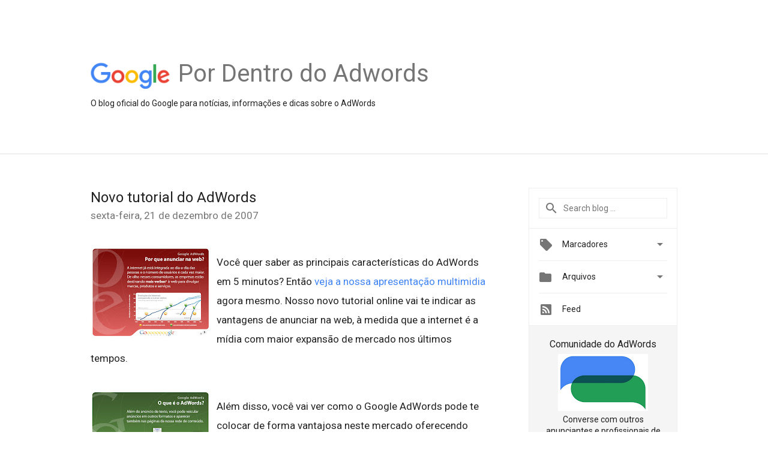

--- FILE ---
content_type: text/html; charset=UTF-8
request_url: https://adwords-br.googleblog.com/2007/12/novo-tutorial-do-adwords.html
body_size: 24298
content:
<!DOCTYPE html>
<html class='v2 detail-page' dir='ltr' itemscope='' itemtype='http://schema.org/Blog' lang='pt-BR' xmlns='http://www.w3.org/1999/xhtml' xmlns:b='http://www.google.com/2005/gml/b' xmlns:data='http://www.google.com/2005/gml/data' xmlns:expr='http://www.google.com/2005/gml/expr'>
<head>
<link href='https://www.blogger.com/static/v1/widgets/335934321-css_bundle_v2.css' rel='stylesheet' type='text/css'/>
<title>
Por Dentro do AdWords: Novo tutorial do AdWords
</title>
<meta content='width=device-width, height=device-height, minimum-scale=1.0, initial-scale=1.0, user-scalable=0' name='viewport'/>
<meta content='IE=Edge' http-equiv='X-UA-Compatible'/>
<meta content='article' property='og:type'/>
<meta content='Novo tutorial do AdWords' property='og:title'/>
<meta content='https://blogger.googleusercontent.com/img/b/R29vZ2xl/AVvXsEjGdFCndXGzaOrlJTHfFzXHpADPTJEzWnMPICWoi3orKloHfDhBDZ8dmLlySCuKYDMN4mWB1YJovNuIyJHZVE8RkxyDjrHtBLU2DyHDv7JyacI-vDTg7WSEuSGsj1GSBv_7NtOqhA6OqLnr/s1600/googlelogo_color_200x200.png' property='og:image'/>
<meta content='pt-BR' property='og:locale'/>
<meta content='https://adwords-br.googleblog.com/2007/12/novo-tutorial-do-adwords.html' property='og:url'/>
<meta content='Por Dentro do AdWords' property='og:site_name'/>
<!-- Twitter Card properties -->
<meta content='Por Dentro do AdWords' property='twitter:site'/>
<meta content='Novo tutorial do AdWords' property='twitter:title'/>
<meta content='https://blogger.googleusercontent.com/img/b/R29vZ2xl/AVvXsEjrgVJhAWTR7YcskL35N_BRenJ05cxoMKVsovO1xzjlMQL0DolwydE4ZmZSCJvlJ-Wv3CsaCOolo9fiOWu2m_LTNTY88tzNewNvXjWeGi-Kb5CbeTpV7UIrXUjhctIiclKtDK_TXQWFyTWQ/s72-c/tutorial.jpg' property='twitter:image'/>
<meta content='summary' name='twitter:card'/>
<meta content='@googleadwordsbr' name='twitter:creator'/>
<link href='https://fonts.googleapis.com/css?family=Roboto:400italic,400,500,500italic,700,700italic' rel='stylesheet' type='text/css'/>
<link href='https://fonts.googleapis.com/icon?family=Material+Icons' rel='stylesheet'/>
<script src='https://ajax.googleapis.com/ajax/libs/jquery/1.11.3/jquery.min.js' type='text/javascript'></script>
<!-- End -->
<style id='page-skin-1' type='text/css'><!--
/*
<Group description="Header Color" selector="header">
<Variable name="header.background.color" description="Header Background"
type="color" default="#ffffff"/>
</Group>
*/
.header-outer {
border-bottom: 1px solid #e0e0e0;
background: #ffffff;
}
html, .Label h2, #sidebar .rss a, .BlogArchive h2, .FollowByEmail h2.title, .widget .post h2 {
font-family: Roboto, sans-serif;
}
.plusfollowers h2.title, .post h2.title, .widget h2.title {
font-family: Roboto, sans-serif;
}
.widget-item-control {
height: 100%;
}
.widget.Header, #header {
position: relative;
height: 100%;
width: 100%;
}
}
.widget.Header .header-logo1 {
float: left;
margin-right: 15px;
padding-right: 15px;
border-right: 1px solid #ddd;
}
.header-title h2 {
color: rgba(0,0,0,.54);
display: inline-block;
font-size: 40px;
font-family: Roboto, sans-serif;
font-weight: normal;
line-height: 48px;
vertical-align: top;
}
.header-inner {
background-repeat: no-repeat;
background-position: right 0px;
}
.post-author,
.byline-author {
font-size: 14px;
font-weight: normal;
color: #757575;
color: rgba(0,0,0,.54);
}
.post-content .img-border {
border: 1px solid rgb(235, 235, 235);
padding: 4px;
}
.header-title a {
text-decoration: none !important;
}
pre {
border: 1px solid #bbbbbb;
margin-top: 1em 0 0 0;
padding: 0.99em;
overflow-x: auto;
overflow-y: auto;
}
pre, code {
font-size: 9pt;
background-color: #fafafa;
line-height: 125%;
font-family: monospace;
}
pre, code {
color: #060;
font: 13px/1.54 "courier new",courier,monospace;
}
.header-left .header-logo1 {
width: 128px !important;
}
.header-desc {
line-height: 20px;
margin-top: 8px;
}
.fb-custom img, .twitter-custom img, .gplus-share img {
cursor: pointer;
opacity: 0.54;
}
.fb-custom img:hover, .twitter-custom img:hover, .gplus-share img:hover {
opacity: 0.87;
}
.fb-like {
width: 80px;
}
.post .share {
float: right;
}
#twitter-share{
border: #CCC solid 1px;
border-radius: 3px;
background-image: -webkit-linear-gradient(top,#ffffff,#dedede);
}
.twitter-follow {
background: url(https://blogger.googleusercontent.com/img/b/R29vZ2xl/AVvXsEi5WzI70lL8SJ4BM6UCYMOtvssVxFVRM5Rzz92CnYlbhDPtgT25OCMpuCgYe_lLOw63F3wsFzoRgfhSWozyuE-C_bQHtPTNer6Di2PZRi4MOM2c1WoLYd2KzbF4k3-svWVvoAvX4y3fj2YJ/s1600/twitter-bird.png) no-repeat left center;
padding-left: 18px;
font: normal normal normal 11px/18px 'Helvetica Neue',Arial,sans-serif;
font-weight: bold;
text-shadow: 0 1px 0 rgba(255,255,255,.5);
cursor: pointer;
margin-bottom: 10px;
}
.twitter-fb {
padding-top: 2px;
}
.fb-follow-button  {
background: -webkit-linear-gradient(#4c69ba, #3b55a0);
background: -moz-linear-gradient(#4c69ba, #3b55a0);
background: linear-gradient(#4c69ba, #3b55a0);
border-radius: 2px;
height: 18px;
padding: 4px 0 0 3px;
width: 57px;
border: #4c69ba solid 1px;
}
.fb-follow-button a {
text-decoration: none !important;
text-shadow: 0 -1px 0 #354c8c;
text-align: center;
white-space: nowrap;
font-size: 11px;
color: white;
vertical-align: top;
}
.fb-follow-button a:visited {
color: white;
}
.fb-follow {
padding: 0px 5px 3px 0px;
width: 14px;
vertical-align: bottom;
}
.gplus-wrapper {
margin-top: 3px;
display: inline-block;
vertical-align: top;
}
.twitter-custom, .gplus-share {
margin-right: 12px;
}
.fb-follow-button{
margin: 10px auto;
}
/** CUSTOM CODE **/

--></style>
<style id='template-skin-1' type='text/css'><!--
.header-outer {
clear: both;
}
.header-inner {
margin: auto;
padding: 0px;
}
.footer-outer {
background: #f5f5f5;
clear: both;
margin: 0;
}
.footer-inner {
margin: auto;
padding: 0px;
}
.footer-inner-2 {
/* Account for right hand column elasticity. */
max-width: calc(100% - 248px);
}
.google-footer-outer {
clear: both;
}
.cols-wrapper, .google-footer-outer, .footer-inner, .header-inner {
max-width: 978px;
margin-left: auto;
margin-right: auto;
}
.cols-wrapper {
margin: auto;
clear: both;
margin-top: 60px;
margin-bottom: 60px;
overflow: hidden;
}
.col-main-wrapper {
float: left;
width: 100%;
}
.col-main {
margin-right: 278px;
max-width: 660px;
}
.col-right {
float: right;
width: 248px;
margin-left: -278px;
}
/* Tweaks for layout mode. */
body#layout .google-footer-outer {
display: none;
}
body#layout .header-outer, body#layout .footer-outer {
background: none;
}
body#layout .header-inner {
height: initial;
}
body#layout .cols-wrapper {
margin-top: initial;
margin-bottom: initial;
}
--></style>
<!-- start all head -->
<meta content='text/html; charset=UTF-8' http-equiv='Content-Type'/>
<meta content='blogger' name='generator'/>
<link href='https://adwords-br.googleblog.com/favicon.ico' rel='icon' type='image/x-icon'/>
<link href='https://adwords-br.googleblog.com/2007/12/novo-tutorial-do-adwords.html' rel='canonical'/>
<link rel="alternate" type="application/atom+xml" title="Por Dentro do AdWords - Atom" href="https://adwords-br.googleblog.com/feeds/posts/default" />
<link rel="alternate" type="application/rss+xml" title="Por Dentro do AdWords - RSS" href="https://adwords-br.googleblog.com/feeds/posts/default?alt=rss" />
<link rel="service.post" type="application/atom+xml" title="Por Dentro do AdWords - Atom" href="https://www.blogger.com/feeds/2031682148996828860/posts/default" />

<link rel="alternate" type="application/atom+xml" title="Por Dentro do AdWords - Atom" href="https://adwords-br.googleblog.com/feeds/7349787950395997111/comments/default" />
<!--Can't find substitution for tag [blog.ieCssRetrofitLinks]-->
<link href='https://blogger.googleusercontent.com/img/b/R29vZ2xl/AVvXsEjrgVJhAWTR7YcskL35N_BRenJ05cxoMKVsovO1xzjlMQL0DolwydE4ZmZSCJvlJ-Wv3CsaCOolo9fiOWu2m_LTNTY88tzNewNvXjWeGi-Kb5CbeTpV7UIrXUjhctIiclKtDK_TXQWFyTWQ/s200/tutorial.jpg' rel='image_src'/>
<meta content='https://adwords-br.googleblog.com/2007/12/novo-tutorial-do-adwords.html' property='og:url'/>
<meta content='Novo tutorial do AdWords' property='og:title'/>
<meta content='O blog oficial do Google para notícias, informações e dicas sobre o AdWords.' property='og:description'/>
<meta content='https://blogger.googleusercontent.com/img/b/R29vZ2xl/AVvXsEjrgVJhAWTR7YcskL35N_BRenJ05cxoMKVsovO1xzjlMQL0DolwydE4ZmZSCJvlJ-Wv3CsaCOolo9fiOWu2m_LTNTY88tzNewNvXjWeGi-Kb5CbeTpV7UIrXUjhctIiclKtDK_TXQWFyTWQ/w1200-h630-p-k-no-nu/tutorial.jpg' property='og:image'/>
<!-- end all head -->
<base target='_self'/>
<style>
      html {
        font-family: Roboto, sans-serif;
        -moz-osx-font-smoothing: grayscale;
        -webkit-font-smoothing: antialiased;
      }
      body {
        padding: 0;
        /* This ensures that the scroll bar is always present, which is needed */
        /* because content render happens after page load; otherwise the header */
        /* would "bounce" in-between states. */
        min-height: 150%;
      }
      h2 {
        font-size: 16px;
      }
      h1, h2, h3, h4, h5 {
        line-height: 2em;
      }
      html, h4, h5, h6 {
        font-size: 14px;
      }
      a, a:visited {
        color: #4184F3;
        text-decoration: none;
      }
      a:focus, a:hover, a:active {
        text-decoration: none;
      }
      .Header {
        margin-top: 15px;
      }
      .Header h1 {
        font-size: 32px;
        font-weight: 300;
        line-height: 32px;
        height: 42px;
      }
      .header-inner .Header .titlewrapper {
        padding: 0;
        margin-top: 30px;
      }
      .header-inner .Header .descriptionwrapper {
        padding: 0;
        margin: 0;
      }
      .cols-wrapper {
        margin-top: 56px;
      }
      .header-outer, .cols-wrapper, .footer-outer, .google-footer-outer {
        padding: 0 60px;
      }
      .header-inner {
        height: 256px;
        position: relative;
      }
      html, .header-inner a {
        color: #212121;
        color: rgba(0,0,0,.87);
      }
      .header-inner .google-logo {
        display: inline-block;
        background-size: contain;
        z-index: 1;
        height: 46px;
        overflow: hidden;
        margin-top: 4px;
        margin-right: 8px;
      }
      .header-left {
        position: absolute;
        top: 50%;
        -webkit-transform: translateY(-50%);
        transform: translateY(-50%);
        margin-top: 12px;
        width: 100%;
      }
      .google-logo {
        margin-left: -4px;
      }
      #google-footer {
        position: relative;
        font-size: 13px;
        list-style: none;
        text-align: right;
      }
      #google-footer a {
        color: #444;
      }
      #google-footer ul {
        margin: 0;
        padding: 0;
        height: 144px;
        line-height: 144px;
      }
      #google-footer ul li {
        display: inline;
      }
      #google-footer ul li:before {
        color: #999;
        content: "\00b7";
        font-weight: bold;
        margin: 5px;
      }
      #google-footer ul li:first-child:before {
        content: '';
      }
      #google-footer .google-logo-dark {
        left: 0;
        margin-top: -16px;
        position: absolute;
        top: 50%;
      }
      /** Sitemap links. **/
      .footer-inner-2 {
        font-size: 14px;
        padding-top: 42px;
        padding-bottom: 74px;
      }
      .footer-inner-2 .HTML h2 {
        color: #212121;
        color: rgba(0,0,0,.87);
        font-size: 14px;
        font-weight: 500;
        padding-left: 0;
        margin: 10px 0;
      }
      .footer-inner-2 .HTML ul {
        font-weight: normal;
        list-style: none;
        padding-left: 0;
      }
      .footer-inner-2 .HTML li {
        line-height: 24px;
        padding: 0;
      }
      .footer-inner-2 li a {
        color: rgba(65,132,243,.87);
      }
      /** Archive widget. **/
      .BlogArchive {
        font-size: 13px;
        font-weight: normal;
      }
      .BlogArchive .widget-content {
        display: none;
      }
      .BlogArchive h2, .Label h2 {
        color: #4184F3;
        text-decoration: none;
      }
      .BlogArchive .hierarchy li {
        display: inline-block;
      }
      /* Specificity needed here to override widget CSS defaults. */
      .BlogArchive #ArchiveList ul li, .BlogArchive #ArchiveList ul ul li {
        margin: 0;
        padding-left: 0;
        text-indent: 0;
      }
      .BlogArchive .intervalToggle {
        cursor: pointer;
      }
      .BlogArchive .expanded .intervalToggle .new-toggle {
        -ms-transform: rotate(180deg);
        transform: rotate(180deg);
      }
      .BlogArchive .new-toggle {
        float: right;
        padding-top: 3px;
        opacity: 0.87;
      }
      #ArchiveList {
        text-transform: uppercase;
      }
      #ArchiveList .expanded > ul:last-child {
        margin-bottom: 16px;
      }
      #ArchiveList .archivedate {
        width: 100%;
      }
      /* Months */
      .BlogArchive .items {
        max-width: 150px;
        margin-left: -4px;
      }
      .BlogArchive .expanded .items {
        margin-bottom: 10px;
        overflow: hidden;
      }
      .BlogArchive .items > ul {
        float: left;
        height: 32px;
      }
      .BlogArchive .items a {
        padding: 0 4px;
      }
      .Label {
        font-size: 13px;
        font-weight: normal;
      }
      .sidebar-icon {
        display: inline-block;
        width: 24px;
        height: 24px;
        vertical-align: middle;
        margin-right: 12px;
        margin-top: -1px
      }
      .Label a {
        margin-right: 4px;
      }
      .Label .widget-content {
        display: none;
      }
      .FollowByEmail {
        font-size: 13px;
        font-weight: normal;
      }
      .FollowByEmail h2 {
        background: url("[data-uri]");
        background-repeat: no-repeat;
        background-position: 0 50%;
        text-indent: 30px;
      }
      .FollowByEmail .widget-content {
        display: none;
      }
      .searchBox input {
        border: 1px solid #eee;
        color: #212121;
        color: rgba(0,0,0,.87);
        font-size: 14px;
        padding: 8px 8px 8px 40px;
        width: 164px;
        font-family: Roboto, sans-serif;
        background: url("https://www.gstatic.com/images/icons/material/system/1x/search_grey600_24dp.png") 8px center no-repeat;
      }
      .searchBox ::-webkit-input-placeholder { /* WebKit, Blink, Edge */
        color:    rgba(0,0,0,.54);
      }
      .searchBox :-moz-placeholder { /* Mozilla Firefox 4 to 18 */
        color:    #000;
        opacity:  0.54;
      }
      .searchBox ::-moz-placeholder { /* Mozilla Firefox 19+ */
        color:    #000;
        opacity:  0.54;
      }
      .searchBox :-ms-input-placeholder { /* Internet Explorer 10-11 */
        color:    #757575;
      }
      .widget-item-control {
        margin-top: 0px;
      }
      .section {
        margin: 0;
        padding: 0;
      }
      #sidebar-top {
        border: 1px solid #eee;
      }
      #sidebar-top > div {
        margin: 16px 0;
      }
      .widget ul {
        line-height: 1.6;
      }
      /*main post*/
      .post {
        margin-bottom:30px;
      }
      #main .post .title {
        margin: 0;
      }
      #main .post .title a {
        color: #212121;
        color: rgba(0,0,0,.87);
        font-weight: normal;
        font-size: 24px;
      }
      #main .post .title a:hover {
        text-decoration:none;
        color:#4184F3;
      }
      .message,  #main .post .post-header {
        margin: 0;
        padding: 0;
      }
      #main .post .post-header .caption, #main .post .post-header .labels-caption,  #main .post .post-footer .caption, #main .post .post-footer .labels-caption {
        color: #444;
        font-weight: 500;
      }
      #main .tr-caption-container td {
        text-align: left;
      }
      #main .post .tr-caption {
        color: #757575;
        color: rgba(0,0,0,.54);
        display: block;
        max-width: 560px;
        padding-bottom: 20px;
      }
      #main .post .tr-caption-container {
        line-height: 24px;
        margin: -1px 0 0 0 !important;
        padding: 4px 0;
        text-align: left;
      }
      #main .post .post-header .published{
        font-size:11px;
        font-weight:bold;
      }
      .post-header .publishdate {
        font-size: 17px;
        font-weight:normal;
        color: #757575;
        color: rgba(0,0,0,.54);
      }
      #main .post .post-footer{
        font-size:12px;
        padding-bottom: 21px;
      }
      .label-footer {
        margin-bottom: 12px;
        margin-top: 12px;
      }
      .comment-img {
        margin-right: 16px;
        opacity: 0.54;
        vertical-align: middle;
      }
      #main .post .post-header .published {
        margin-bottom: 40px;
        margin-top: -2px;
      }
      .post .post-content {
        color: #212121;
        color: rgba(0,0,0,.87);
        font-size: 17px;
        margin: 25px 0 36px 0;
        line-height: 32px;
      }
      .post-body .post-content ul, .post-body .post-content ol {
        margin: 16px 0;
        padding: 0 48px;
      }
      .post-summary {
        display: none;
      }
      /* Another old-style caption. */
      .post-content div i, .post-content div + i {
        font-size: 14px;
        font-style: normal;
        color: #757575;
        color: rgba(0,0,0,.54);
        display: block;
        line-height: 24px;
        margin-bottom: 16px;
        text-align: left;
      }
      /* Another old-style caption (with link) */
      .post-content a > i {
        color: #4184F3 !important;
      }
      /* Old-style captions for images. */
      .post-content .separator + div:not(.separator) {
        margin-top: -16px;
      }
      /* Capture section headers. */
      .post-content br + br + b, .post-content .space + .space + b, .post-content .separator + b {
        display: inline-block;
        margin-bottom: 8px;
        margin-top: 24px;
      }
      .post-content li {
        line-height: 32px;
      }
      /* Override all post images/videos to left align. */
      .post-content .separator, .post-content > div {
        text-align: left;
      }
      .post-content .separator > a, .post-content .separator > span {
        margin-left: 0 !important;
      }
      .post-content img {
        max-width: 100%;
      }
      .post-content .tr-caption-container img {
        margin-bottom: 12px;
      }
      .post-content iframe, .post-content embed {
        max-width: 100%;
      }
      .post-content .carousel-container {
        margin-bottom: 48px;
      }
      #main .post-content b {
        font-weight: 500;
      }
      /* These are the main paragraph spacing tweaks. */
      #main .post-content br {
        content: ' ';
        display: block;
        padding: 4px;
      }
      .post-content .space {
        display: block;
        height: 8px;
      }
      .post-content iframe + .space, .post-content iframe + br {
        padding: 0 !important;
      }
      #main .post .jump-link {
        margin-bottom:10px;
      }
      .post-content img, .post-content iframe {
        margin: 30px 0 20px 0;
      }
      .post-content > img:first-child, .post-content > iframe:first-child {
        margin-top: 0;
      }
      .col-right .section {
        padding: 0 16px;
      }
      #aside {
        background:#fff;
        border:1px solid #eee;
        border-top: 0;
      }
      #aside .widget {
        margin:0;
      }
      #aside .widget h2, #ArchiveList .toggle + a.post-count-link {
        color: #212121;
        color: rgba(0,0,0,.87);
        font-weight: 400 !important;
        margin: 0;
      }
      #ArchiveList .toggle {
        float: right;
      }
      #ArchiveList .toggle .material-icons {
        padding-top: 4px;
      }
      #sidebar .tab {
        cursor: pointer;
      }
      #sidebar .tab .arrow {
        display: inline-block;
        float: right;
      }
      #sidebar .tab .icon {
        display: inline-block;
        vertical-align: top;
        height: 24px;
        width: 24px;
        margin-right: 13px;
        margin-left: -1px;
        margin-top: 1px;
        color: #757575;
        color: rgba(0,0,0,.54);
      }
      #sidebar .widget-content > :first-child {
        padding-top: 8px;
      }
      #sidebar .active .tab .arrow {
        -ms-transform: rotate(180deg);
        transform: rotate(180deg);
      }
      #sidebar .arrow {
        color: #757575;
        color: rgba(0,0,0,.54);
      }
      #sidebar .widget h2 {
        font-size: 14px;
        line-height: 24px;
        display: inline-block;
      }
      #sidebar .widget .BlogArchive {
        padding-bottom: 8px;
      }
      #sidebar .widget {
        border-bottom: 1px solid #eee;
        box-shadow: 0px 1px 0 white;
        margin-bottom: 0;
        padding: 14px 0;
        min-height: 20px;
      }
      #sidebar .widget:last-child {
        border-bottom: none;
        box-shadow: none;
        margin-bottom: 0;
      }
      #sidebar ul {
        margin: 0;
        padding: 0;
      }
      #sidebar ul li {
        list-style:none;
        padding:0;
      }
      #sidebar ul li a {
        line-height: 32px;
      }
      #sidebar .archive {
        background-image: url("[data-uri]");
        height: 24px;
        line-height: 24px;
        padding-left: 30px;
      }
      #sidebar .labels {
        background-image: url("[data-uri]");
        height: 20px;
        line-height: 20px;
        padding-left: 30px;
      }
      #sidebar .rss a {
        background-image: url("[data-uri]");
      }
      #sidebar .subscription a {
        background-image: url("[data-uri]");
      }
      #sidebar-bottom {
        background: #f5f5f5;
        border-top:1px solid #eee;
      }
      #sidebar-bottom .widget {
        border-bottom: 1px solid #e0e0e0;
        padding: 15px 0;
        text-align: center;
      }
      #sidebar-bottom > div:last-child {
        border-bottom: 0;
      }
      #sidebar-bottom .text {
        line-height: 20px;
      }
      /* Home, forward, and backward pagination. */
      .blog-pager {
        border-top : 1px #e0e0e0 solid;
        padding-top: 10px;
        margin-top: 15px;
        text-align: right !important;
      }
      #blog-pager {
        margin-botom: 0;
        margin-top: -14px;
        padding: 16px 0 0 0;
      }
      #blog-pager a {
        display: inline-block;
      }
      .blog-pager i.disabled {
        opacity: 0.2 !important;
      }
      .blog-pager i {
        color: black;
        margin-left: 16px;
        opacity: 0.54;
      }
      .blog-pager i:hover, .blog-pager i:active {
        opacity: 0.87;
      }
      #blog-pager-older-link, #blog-pager-newer-link {
        float: none;
      }
      .gplus-profile {
        background-color: #fafafa;
        border: 1px solid #eee;
        overflow: hidden;
        width: 212px;
      }
      .gplus-profile-inner {
        margin-left: -1px;
        margin-top: -1px;
      }
      /* Sidebar follow buttons. */
      .followgooglewrapper {
        padding: 12px 0 0 0;
      }
      .loading {
        visibility: hidden;
      }
      .detail-page .post-footer .cmt_iframe_holder {
        padding-top: 40px !important;
      }
      /** Desktop **/
      @media (max-width: 900px) {
        .col-right {
          display: none;
        }
        .col-main {
          margin-right: 0;
          min-width: initial;
        }
        .footer-outer {
          display: none;
        }
        .cols-wrapper {
          min-width: initial;
        }
        .google-footer-outer {
          background-color: #f5f5f5;
        }
      }
      /** Tablet **/
      @media (max-width: 712px) {
        .header-outer, .cols-wrapper, .footer-outer, .google-footer-outer {
          padding: 0 40px;
        }
      }
      /* An extra breakpoint accommodating for long blog titles. */
      @media (max-width: 600px) {
        .header-left {
          height: 100%;
          position: initial;
          top: inherit;
          margin-top: 0;
          -webkit-transform: initial;
          transform: initial;
        }
        .header-title {
          margin-top: 18px;
        }
        .header-inner {
          height: auto;
          margin-bottom: 32px;
          margin-top: 32px;
        }
        .header-desc {
          margin-top: 12px;
        }
        .header-inner .google-logo {
          height: 40px;
          margin-top: 3px;
        }
        .header-inner .google-logo img {
          height: 42px;
        }
        .header-title h2 {
          font-size: 32px;
          line-height: 40px;
        }
      }
      /** Mobile/small desktop window; also landscape. **/
      @media (max-width: 480px), (max-height: 480px) {
        .header-outer, .cols-wrapper, .footer-outer, .google-footer-outer {
          padding: 0 16px;
        }
        .cols-wrapper {
          margin-top: 0;
        }
        .post-header .publishdate, .post .post-content {
          font-size: 16px;
        }
        .post .post-content {
          line-height: 28px;
          margin-bottom: 30px;
        }
        .post {
          margin-top: 30px;
        }
        .byline-author {
          display: block;
          font-size: 12px;
          line-height: 24px;
          margin-top: 6px;
        }
        #main .post .title a {
          font-weight: 500;
          color: #4c4c4c;
          color: rgba(0,0,0,.70);
        }
        #main .post .post-header {
          padding-bottom: 12px;
        }
        #main .post .post-header .published {
          margin-bottom: -8px;
          margin-top: 3px;
        }
        .post .read-more {
          display: block;
          margin-top: 14px;
        }
        .post .tr-caption {
          font-size: 12px;
        }
        #main .post .title a {
          font-size: 20px;
          line-height: 30px;
        }
        .post-content iframe {
          /* iframe won't keep aspect ratio when scaled down. */
          max-height: 240px;
        }
        .post-content .separator img, .post-content .tr-caption-container img, .post-content iframe {
          margin-left: -16px;
          max-width: inherit;
          width: calc(100% + 32px);
        }
        .post-content table, .post-content td {
          width: 100%;
        }
        #blog-pager {
          margin: 0;
          padding: 16px 0;
        }
        /** List page tweaks. **/
        .list-page .post-original {
          display: none;
        }
        .list-page .post-summary {
          display: block;
        }
        .list-page .comment-container {
          display: none;
        } 
        .list-page #blog-pager {
          padding-top: 0;
          border: 0;
          margin-top: -8px;
        }
        .list-page .label-footer {
          display: none;
        }
        .list-page #main .post .post-footer {
          border-bottom: 1px solid #eee;
          margin: -16px 0 0 0;
          padding: 0 0 20px 0;
        }
        .list-page .post .share {
          display: none;
        }
        /** Detail page tweaks. **/
        .detail-page .post-footer .cmt_iframe_holder {
          padding-top: 32px !important;
        }
        .detail-page .label-footer {
          margin-bottom: 0;
        }
        .detail-page #main .post .post-footer {
          padding-bottom: 0;
        }
        .detail-page #comments {
          display: none;
        }
      }
      [data-about-pullquote], [data-is-preview], [data-about-syndication] {
        display: none;
      }
    </style>
<noscript>
<style>
        .loading { visibility: visible }</style>
</noscript>
<script type='text/javascript'>
        (function(i,s,o,g,r,a,m){i['GoogleAnalyticsObject']=r;i[r]=i[r]||function(){
        (i[r].q=i[r].q||[]).push(arguments)},i[r].l=1*new Date();a=s.createElement(o),
        m=s.getElementsByTagName(o)[0];a.async=1;a.src=g;m.parentNode.insertBefore(a,m)
        })(window,document,'script','https://www.google-analytics.com/analytics.js','ga');
        ga('create', 'UA-961555-14', 'auto', 'blogger');
        ga('blogger.send', 'pageview');
      </script>
<link href='https://www.blogger.com/dyn-css/authorization.css?targetBlogID=2031682148996828860&amp;zx=98046f7c-c7ba-4aaa-8341-cdb03c1122d0' media='none' onload='if(media!=&#39;all&#39;)media=&#39;all&#39;' rel='stylesheet'/><noscript><link href='https://www.blogger.com/dyn-css/authorization.css?targetBlogID=2031682148996828860&amp;zx=98046f7c-c7ba-4aaa-8341-cdb03c1122d0' rel='stylesheet'/></noscript>
<meta name='google-adsense-platform-account' content='ca-host-pub-1556223355139109'/>
<meta name='google-adsense-platform-domain' content='blogspot.com'/>

</head>
<body>
<script type='text/javascript'>
      //<![CDATA[
      var axel = Math.random() + "";
      var a = axel * 10000000000000;
      document.write('<iframe src="https://2542116.fls.doubleclick.net/activityi;src=2542116;type=gblog;cat=googl0;ord=ord=' + a + '?" width="1" height="1" frameborder="0" style="display:none"></iframe>');
      //]]>
    </script>
<noscript>
<img alt='' height='1' src='https://ad.doubleclick.net/ddm/activity/src=2542116;type=gblog;cat=googl0;ord=1?' width='1'/>
</noscript>
<!-- Header -->
<div class='header-outer'>
<div class='header-inner'>
<div class='section' id='header'><div class='widget Header' data-version='1' id='Header1'>
<div class='header-left'>
<div class='header-title'>
<a class='google-logo' href='https://adwords-br.googleblog.com/'>
<img height='50' src='https://www.gstatic.com/images/branding/googlelogo/2x/googlelogo_color_150x54dp.png'/>
</a>
<a href='/.'>
<h2>
            Por Dentro do Adwords
          </h2>
</a>
</div>
<div class='header-desc'>
O blog oficial do Google para notícias, informações e dicas sobre o AdWords
</div>
</div>
</div></div>
</div>
</div>
<!-- all content wrapper start -->
<div class='cols-wrapper loading'>
<div class='col-main-wrapper'>
<div class='col-main'>
<div class='section' id='main'><div class='widget Blog' data-version='1' id='Blog1'>
<div class='post' data-id='7349787950395997111' itemscope='' itemtype='http://schema.org/BlogPosting'>
<h2 class='title' itemprop='name'>
<a href='https://adwords-br.googleblog.com/2007/12/novo-tutorial-do-adwords.html' itemprop='url' title='Novo tutorial do AdWords'>
Novo tutorial do AdWords
</a>
</h2>
<div class='post-header'>
<div class='published'>
<span class='publishdate' itemprop='datePublished'>
sexta-feira, 21 de dezembro de 2007
</span>
</div>
</div>
<div class='post-body'>
<div class='post-content' itemprop='articleBody'>
<script type='text/template'>
                          <a href="https://blogger.googleusercontent.com/img/b/R29vZ2xl/AVvXsEjrgVJhAWTR7YcskL35N_BRenJ05cxoMKVsovO1xzjlMQL0DolwydE4ZmZSCJvlJ-Wv3CsaCOolo9fiOWu2m_LTNTY88tzNewNvXjWeGi-Kb5CbeTpV7UIrXUjhctIiclKtDK_TXQWFyTWQ/s1600-h/tutorial.jpg" onblur="try {parent.deselectBloggerImageGracefully();} catch(e) {}"><img alt="" border="0" id="BLOGGER_PHOTO_ID_5146510690140137842" src="https://blogger.googleusercontent.com/img/b/R29vZ2xl/AVvXsEjrgVJhAWTR7YcskL35N_BRenJ05cxoMKVsovO1xzjlMQL0DolwydE4ZmZSCJvlJ-Wv3CsaCOolo9fiOWu2m_LTNTY88tzNewNvXjWeGi-Kb5CbeTpV7UIrXUjhctIiclKtDK_TXQWFyTWQ/s200/tutorial.jpg" style="margin: 0pt 10px 10px 0pt; float: left; cursor: pointer;" /></a><br />Você quer saber as principais características do AdWords em 5 minutos? Então <a href="http://www.google.com.br/intl/pt-BR/adwords/educacao-br/">veja a nossa apresentação multimidia</a> agora mesmo. Nosso novo tutorial online vai te indicar as vantagens de anunciar na web, à medida que a internet é a mídia com maior expansão de mercado nos últimos tempos.<br /><br /><br /><br /><br /><a href="https://blogger.googleusercontent.com/img/b/R29vZ2xl/AVvXsEgaj6Lzs8_0El7N3K7dV3144bDqfpPyP9rJQoicps9J6al5k5gd89otelGwQgsaXkHxT2fWSGgcy6tiq6QWCL54ngZeGG-cKvR8Vi5A2AZvSBw2u-jqa-I-Qv8UuNGT2ojmjvLJKlI4GA06/s1600-h/tutorial+2.jpg" onblur="try {parent.deselectBloggerImageGracefully();} catch(e) {}"><img alt="" border="0" id="BLOGGER_PHOTO_ID_5146510776039483778" src="https://blogger.googleusercontent.com/img/b/R29vZ2xl/AVvXsEgaj6Lzs8_0El7N3K7dV3144bDqfpPyP9rJQoicps9J6al5k5gd89otelGwQgsaXkHxT2fWSGgcy6tiq6QWCL54ngZeGG-cKvR8Vi5A2AZvSBw2u-jqa-I-Qv8UuNGT2ojmjvLJKlI4GA06/s200/tutorial+2.jpg" style="margin: 0pt 10px 10px 0pt; float: left; cursor: pointer;" /></a><br />Além disso, você vai ver como o Google AdWords pode te colocar de forma vantajosa neste mercado oferecendo uma boa segmentação de mercado através da veiculação de anúncios relevantes para os usuários da rede. Sem contar que o custo é definido por você, não existe gasto mínimo e você paga apenas pelos cliques realizados no seu anúncio.<br /><br /><br /><br /><a href="https://blogger.googleusercontent.com/img/b/R29vZ2xl/AVvXsEgP6UCVhb9bgcLifwG2NZJwTrMrp4iCMiyWD-411jtKJwnVs50S24kNLhzh7sefSd7vo_jn7Tp7It2S8J4u-5A7-H28G8x6CJ183pSMzzrbJYveaAzSaOfNMXdBHJT_WCvT5s6zXtzxIcIo/s1600-h/tutorial+3.jpg" onblur="try {parent.deselectBloggerImageGracefully();} catch(e) {}"><img alt="" border="0" id="BLOGGER_PHOTO_ID_5146511613558106514" src="https://blogger.googleusercontent.com/img/b/R29vZ2xl/AVvXsEgP6UCVhb9bgcLifwG2NZJwTrMrp4iCMiyWD-411jtKJwnVs50S24kNLhzh7sefSd7vo_jn7Tp7It2S8J4u-5A7-H28G8x6CJ183pSMzzrbJYveaAzSaOfNMXdBHJT_WCvT5s6zXtzxIcIo/s200/tutorial+3.jpg" style="margin: 0pt 10px 10px 0pt; float: left; cursor: pointer;" /></a><br />A apresentação vai mostrar gráficos comparativos, navegar pela conta, demostrar como o seu anúncio vai aparecer no Google e apontar como criar uma conta agora mesmo (se você ainda não tiver uma, é claro!).<br /><br /><br /><br /><br /><br /><br /><a href="https://blogger.googleusercontent.com/img/b/R29vZ2xl/AVvXsEjiGrBq462EUUrALteB5EgdSVfl-e1jEpKkBbMbxJUIKhgAvD0uqdHiPpRA_RGKOwLGu870vp_irbidTMTgrQaUf3hFxhzC2Yoi5zaoUBlKWY4OVyhUvD68c0v14JlLWk1cyEwm6uBsZLbC/s1600-h/tutorial+4.jpg" onblur="try {parent.deselectBloggerImageGracefully();} catch(e) {}"><img alt="" border="0" id="BLOGGER_PHOTO_ID_5146511957155490210" src="https://blogger.googleusercontent.com/img/b/R29vZ2xl/AVvXsEjiGrBq462EUUrALteB5EgdSVfl-e1jEpKkBbMbxJUIKhgAvD0uqdHiPpRA_RGKOwLGu870vp_irbidTMTgrQaUf3hFxhzC2Yoi5zaoUBlKWY4OVyhUvD68c0v14JlLWk1cyEwm6uBsZLbC/s200/tutorial+4.jpg" style="margin: 0pt 10px 10px 0pt; float: left; cursor: pointer;" /></a><br />Por isso, não perca tempo! Use nosso tutorial para saber mais sobre as condições de pagamento e detalhes de como criar uma campanha de publicidade online estruturada para começar bem em 2008.<br /><br /><br /><br /><br /><br /><br />Por Roberta, Equipe do Por Dentro do AdWords
<span itemprop='author' itemscope='itemscope' itemtype='http://schema.org/Person'>
    <meta content='https://plus.google.com/116899029375914044550' itemprop='url'/>
</span>
                        </script>
<noscript>
<a href="https://blogger.googleusercontent.com/img/b/R29vZ2xl/AVvXsEjrgVJhAWTR7YcskL35N_BRenJ05cxoMKVsovO1xzjlMQL0DolwydE4ZmZSCJvlJ-Wv3CsaCOolo9fiOWu2m_LTNTY88tzNewNvXjWeGi-Kb5CbeTpV7UIrXUjhctIiclKtDK_TXQWFyTWQ/s1600-h/tutorial.jpg" onblur="try {parent.deselectBloggerImageGracefully();} catch(e) {}"><img alt="" border="0" id="BLOGGER_PHOTO_ID_5146510690140137842" src="https://blogger.googleusercontent.com/img/b/R29vZ2xl/AVvXsEjrgVJhAWTR7YcskL35N_BRenJ05cxoMKVsovO1xzjlMQL0DolwydE4ZmZSCJvlJ-Wv3CsaCOolo9fiOWu2m_LTNTY88tzNewNvXjWeGi-Kb5CbeTpV7UIrXUjhctIiclKtDK_TXQWFyTWQ/s200/tutorial.jpg" style="margin: 0pt 10px 10px 0pt; float: left; cursor: pointer;" /></a><br />Você quer saber as principais características do AdWords em 5 minutos? Então <a href="http://www.google.com.br/intl/pt-BR/adwords/educacao-br/">veja a nossa apresentação multimidia</a> agora mesmo. Nosso novo tutorial online vai te indicar as vantagens de anunciar na web, à medida que a internet é a mídia com maior expansão de mercado nos últimos tempos.<br /><br /><br /><br /><br /><a href="https://blogger.googleusercontent.com/img/b/R29vZ2xl/AVvXsEgaj6Lzs8_0El7N3K7dV3144bDqfpPyP9rJQoicps9J6al5k5gd89otelGwQgsaXkHxT2fWSGgcy6tiq6QWCL54ngZeGG-cKvR8Vi5A2AZvSBw2u-jqa-I-Qv8UuNGT2ojmjvLJKlI4GA06/s1600-h/tutorial+2.jpg" onblur="try {parent.deselectBloggerImageGracefully();} catch(e) {}"><img alt="" border="0" id="BLOGGER_PHOTO_ID_5146510776039483778" src="https://blogger.googleusercontent.com/img/b/R29vZ2xl/AVvXsEgaj6Lzs8_0El7N3K7dV3144bDqfpPyP9rJQoicps9J6al5k5gd89otelGwQgsaXkHxT2fWSGgcy6tiq6QWCL54ngZeGG-cKvR8Vi5A2AZvSBw2u-jqa-I-Qv8UuNGT2ojmjvLJKlI4GA06/s200/tutorial+2.jpg" style="margin: 0pt 10px 10px 0pt; float: left; cursor: pointer;" /></a><br />Além disso, você vai ver como o Google AdWords pode te colocar de forma vantajosa neste mercado oferecendo uma boa segmentação de mercado através da veiculação de anúncios relevantes para os usuários da rede. Sem contar que o custo é definido por você, não existe gasto mínimo e você paga apenas pelos cliques realizados no seu anúncio.<br /><br /><br /><br /><a href="https://blogger.googleusercontent.com/img/b/R29vZ2xl/AVvXsEgP6UCVhb9bgcLifwG2NZJwTrMrp4iCMiyWD-411jtKJwnVs50S24kNLhzh7sefSd7vo_jn7Tp7It2S8J4u-5A7-H28G8x6CJ183pSMzzrbJYveaAzSaOfNMXdBHJT_WCvT5s6zXtzxIcIo/s1600-h/tutorial+3.jpg" onblur="try {parent.deselectBloggerImageGracefully();} catch(e) {}"><img alt="" border="0" id="BLOGGER_PHOTO_ID_5146511613558106514" src="https://blogger.googleusercontent.com/img/b/R29vZ2xl/AVvXsEgP6UCVhb9bgcLifwG2NZJwTrMrp4iCMiyWD-411jtKJwnVs50S24kNLhzh7sefSd7vo_jn7Tp7It2S8J4u-5A7-H28G8x6CJ183pSMzzrbJYveaAzSaOfNMXdBHJT_WCvT5s6zXtzxIcIo/s200/tutorial+3.jpg" style="margin: 0pt 10px 10px 0pt; float: left; cursor: pointer;" /></a><br />A apresentação vai mostrar gráficos comparativos, navegar pela conta, demostrar como o seu anúncio vai aparecer no Google e apontar como criar uma conta agora mesmo (se você ainda não tiver uma, é claro!).<br /><br /><br /><br /><br /><br /><br /><a href="https://blogger.googleusercontent.com/img/b/R29vZ2xl/AVvXsEjiGrBq462EUUrALteB5EgdSVfl-e1jEpKkBbMbxJUIKhgAvD0uqdHiPpRA_RGKOwLGu870vp_irbidTMTgrQaUf3hFxhzC2Yoi5zaoUBlKWY4OVyhUvD68c0v14JlLWk1cyEwm6uBsZLbC/s1600-h/tutorial+4.jpg" onblur="try {parent.deselectBloggerImageGracefully();} catch(e) {}"><img alt="" border="0" id="BLOGGER_PHOTO_ID_5146511957155490210" src="https://blogger.googleusercontent.com/img/b/R29vZ2xl/AVvXsEjiGrBq462EUUrALteB5EgdSVfl-e1jEpKkBbMbxJUIKhgAvD0uqdHiPpRA_RGKOwLGu870vp_irbidTMTgrQaUf3hFxhzC2Yoi5zaoUBlKWY4OVyhUvD68c0v14JlLWk1cyEwm6uBsZLbC/s200/tutorial+4.jpg" style="margin: 0pt 10px 10px 0pt; float: left; cursor: pointer;" /></a><br />Por isso, não perca tempo! Use nosso tutorial para saber mais sobre as condições de pagamento e detalhes de como criar uma campanha de publicidade online estruturada para começar bem em 2008.<br /><br /><br /><br /><br /><br /><br />Por Roberta, Equipe do Por Dentro do AdWords
<span itemprop='author' itemscope='itemscope' itemtype='http://schema.org/Person'>
<meta content='https://plus.google.com/116899029375914044550' itemprop='url'/>
</span>
</noscript>
</div>
</div>
<div class='share'>
<span class='twitter-custom social-wrapper' data-href='http://twitter.com/share?text=Por Dentro do AdWords:Novo tutorial do AdWords&url=https://adwords-br.googleblog.com/2007/12/novo-tutorial-do-adwords.html&via=googleadwordsbr'>
<img alt='Share on Twitter' height='24' src='https://www.gstatic.com/images/icons/material/system/2x/post_twitter_black_24dp.png' width='24'/>
</span>
<span class='fb-custom social-wrapper' data-href='https://www.facebook.com/sharer.php?u=https://adwords-br.googleblog.com/2007/12/novo-tutorial-do-adwords.html'>
<img alt='Share on Facebook' height='24' src='https://www.gstatic.com/images/icons/material/system/2x/post_facebook_black_24dp.png' width='24'/>
</span>
</div>
<div class='post-footer'>
<div class='cmt_iframe_holder' data-href='https://adwords-br.googleblog.com/2007/12/novo-tutorial-do-adwords.html' data-viewtype='FILTERED_POSTMOD'></div>
<a href='https://plus.google.com/112374322230920073195' rel='author' style='display:none;'>
                        Google
                      </a>
<div class='label-footer'>
<span class='labels-caption'>
Marcadores:
</span>
<span class='labels'>
<a class='label' href='https://adwords-br.googleblog.com/search/label/Lan%C3%A7amentos%2FNovidades' rel='tag'>
Lançamentos/Novidades
</a>
</span>
</div>
</div>
<div class='comments' id='comments'>
<a name='comments'></a>
<div id='backlinks-container'>
<div id='Blog1_backlinks-container'>
</div>
</div>
</div>
</div>
<div class='blog-pager' id='blog-pager'>
<a class='home-link' href='https://adwords-br.googleblog.com/'>
<i class='material-icons'>
                      &#59530;
                    </i>
</a>
<span id='blog-pager-newer-link'>
<a class='blog-pager-newer-link' href='https://adwords-br.googleblog.com/2008/01/feliz-ano-novo.html' id='Blog1_blog-pager-newer-link' title='Postagem mais recente'>
<i class='material-icons'>
                          &#58820;
                        </i>
</a>
</span>
<span id='blog-pager-older-link'>
<a class='blog-pager-older-link' href='https://adwords-br.googleblog.com/2007/11/no-vejo-meu-anncio-j-procurou-na.html' id='Blog1_blog-pager-older-link' title='Postagem mais antiga'>
<i class='material-icons'>
                          &#58824;
                        </i>
</a>
</span>
</div>
<div class='clear'></div>
</div></div>
</div>
</div>
<div class='col-right'>
<div class='section' id='sidebar-top'><div class='widget HTML' data-version='1' id='HTML8'>
<div class='widget-content'>
<div class='searchBox'>
<input type='text' title='Search This Blog' placeholder='Search blog ...' />
</div>
</div>
<div class='clear'></div>
</div></div>
<div id='aside'>
<div class='section' id='sidebar'><div class='widget Label' data-version='1' id='Label1'>
<div class='tab'>
<img class='sidebar-icon' src='[data-uri]'/>
<h2>
Marcadores
</h2>
<i class='material-icons arrow'>
                      &#58821;
                    </i>
</div>
<div class='widget-content list-label-widget-content'>
<ul>
<li>
<a dir='ltr' href='https://adwords-br.googleblog.com/search/label/%23papoadwords'>
#papoadwords
</a>
</li>
<li>
<a dir='ltr' href='https://adwords-br.googleblog.com/search/label/%23primeirospassos'>
#primeirospassos
</a>
</li>
<li>
<a dir='ltr' href='https://adwords-br.googleblog.com/search/label/%23sosadwords'>
#sosadwords
</a>
</li>
<li>
<a dir='ltr' href='https://adwords-br.googleblog.com/search/label/%23StepInsideAdWords'>
#StepInsideAdWords
</a>
</li>
<li>
<a dir='ltr' href='https://adwords-br.googleblog.com/search/label/%2B1'>
+1
</a>
</li>
<li>
<a dir='ltr' href='https://adwords-br.googleblog.com/search/label/Acompanhamento%20de%20convers%C3%A3o'>
Acompanhamento de conversão
</a>
</li>
<li>
<a dir='ltr' href='https://adwords-br.googleblog.com/search/label/AdWords%20Editor'>
AdWords Editor
</a>
</li>
<li>
<a dir='ltr' href='https://adwords-br.googleblog.com/search/label/AdWords%20Express'>
AdWords Express
</a>
</li>
<li>
<a dir='ltr' href='https://adwords-br.googleblog.com/search/label/AdWords%20para%20V%C3%ADdeo'>
AdWords para Vídeo
</a>
</li>
<li>
<a dir='ltr' href='https://adwords-br.googleblog.com/search/label/Ajustes%20de%20Lances'>
Ajustes de Lances
</a>
</li>
<li>
<a dir='ltr' href='https://adwords-br.googleblog.com/search/label/Analytics'>
Analytics
</a>
</li>
<li>
<a dir='ltr' href='https://adwords-br.googleblog.com/search/label/An%C3%BAncios%20da%20Lista%20de%20Produtos'>
Anúncios da Lista de Produtos
</a>
</li>
<li>
<a dir='ltr' href='https://adwords-br.googleblog.com/search/label/An%C3%BAncios%20de%20Produto'>
Anúncios de Produto
</a>
</li>
<li>
<a dir='ltr' href='https://adwords-br.googleblog.com/search/label/An%C3%BAncios%20de%20Texto'>
Anúncios de Texto
</a>
</li>
<li>
<a dir='ltr' href='https://adwords-br.googleblog.com/search/label/An%C3%BAncios%20Gr%C3%A1ficos'>
Anúncios Gráficos
</a>
</li>
<li>
<a dir='ltr' href='https://adwords-br.googleblog.com/search/label/An%C3%BAncios%20Lightbox'>
Anúncios Lightbox
</a>
</li>
<li>
<a dir='ltr' href='https://adwords-br.googleblog.com/search/label/An%C3%BAncios%20para%20Celular'>
Anúncios para Celular
</a>
</li>
<li>
<a dir='ltr' href='https://adwords-br.googleblog.com/search/label/App'>
App
</a>
</li>
<li>
<a dir='ltr' href='https://adwords-br.googleblog.com/search/label/App%20do%20AdWords'>
App do AdWords
</a>
</li>
<li>
<a dir='ltr' href='https://adwords-br.googleblog.com/search/label/Atualiza%C3%A7%C3%B5es'>
Atualizações
</a>
</li>
<li>
<a dir='ltr' href='https://adwords-br.googleblog.com/search/label/Branding'>
Branding
</a>
</li>
<li>
<a dir='ltr' href='https://adwords-br.googleblog.com/search/label/Busca%20Org%C3%A2nica'>
Busca Orgânica
</a>
</li>
<li>
<a dir='ltr' href='https://adwords-br.googleblog.com/search/label/Campanha'>
Campanha
</a>
</li>
<li>
<a dir='ltr' href='https://adwords-br.googleblog.com/search/label/Campanhas%20Avan%C3%A7adas'>
Campanhas Avançadas
</a>
</li>
<li>
<a dir='ltr' href='https://adwords-br.googleblog.com/search/label/Campanhas%20do%20Google%20Shopping'>
Campanhas do Google Shopping
</a>
</li>
<li>
<a dir='ltr' href='https://adwords-br.googleblog.com/search/label/Campanhas%20Mobile'>
Campanhas Mobile
</a>
</li>
<li>
<a dir='ltr' href='https://adwords-br.googleblog.com/search/label/Campanhas%20Sazonais'>
Campanhas Sazonais
</a>
</li>
<li>
<a dir='ltr' href='https://adwords-br.googleblog.com/search/label/Casos%20de%20Sucesso'>
Casos de Sucesso
</a>
</li>
<li>
<a dir='ltr' href='https://adwords-br.googleblog.com/search/label/Central%20de%20Ag%C3%AAncias'>
Central de Agências
</a>
</li>
<li>
<a dir='ltr' href='https://adwords-br.googleblog.com/search/label/Central%20de%20Ajuda'>
Central de Ajuda
</a>
</li>
<li>
<a dir='ltr' href='https://adwords-br.googleblog.com/search/label/Central%20de%20upgrade'>
Central de upgrade
</a>
</li>
<li>
<a dir='ltr' href='https://adwords-br.googleblog.com/search/label/Checklist'>
Checklist
</a>
</li>
<li>
<a dir='ltr' href='https://adwords-br.googleblog.com/search/label/Classifica%C3%A7%C3%A3o%20de%20An%C3%BAncios'>
Classificação de Anúncios
</a>
</li>
<li>
<a dir='ltr' href='https://adwords-br.googleblog.com/search/label/Cliques%20inv%C3%A1lidos'>
Cliques inválidos
</a>
</li>
<li>
<a dir='ltr' href='https://adwords-br.googleblog.com/search/label/Comunidade%20do%20AdWords'>
Comunidade do AdWords
</a>
</li>
<li>
<a dir='ltr' href='https://adwords-br.googleblog.com/search/label/concurso'>
concurso
</a>
</li>
<li>
<a dir='ltr' href='https://adwords-br.googleblog.com/search/label/Convers%C3%B5es'>
Conversões
</a>
</li>
<li>
<a dir='ltr' href='https://adwords-br.googleblog.com/search/label/Criador%20de%20An%C3%BAncios%20Gr%C3%A1ficos'>
Criador de Anúncios Gráficos
</a>
</li>
<li>
<a dir='ltr' href='https://adwords-br.googleblog.com/search/label/Cupons%20Promocionais'>
Cupons Promocionais
</a>
</li>
<li>
<a dir='ltr' href='https://adwords-br.googleblog.com/search/label/Desafio%20Google%20de%20Marketing%20Online%202014'>
Desafio Google de Marketing Online 2014
</a>
</li>
<li>
<a dir='ltr' href='https://adwords-br.googleblog.com/search/label/Dicas%20Avan%C3%A7adas'>
Dicas Avançadas
</a>
</li>
<li>
<a dir='ltr' href='https://adwords-br.googleblog.com/search/label/Dicas%20para%20iniciantes%2Fintermedi%C3%A1rios'>
Dicas para iniciantes/intermediários
</a>
</li>
<li>
<a dir='ltr' href='https://adwords-br.googleblog.com/search/label/Dispositivos%20M%C3%B3veis'>
Dispositivos Móveis
</a>
</li>
<li>
<a dir='ltr' href='https://adwords-br.googleblog.com/search/label/Doodle'>
Doodle
</a>
</li>
<li>
<a dir='ltr' href='https://adwords-br.googleblog.com/search/label/Estrat%C3%A9gias%20de%20lances'>
Estratégias de lances
</a>
</li>
<li>
<a dir='ltr' href='https://adwords-br.googleblog.com/search/label/Experi%C3%AAncias%20de%20Campanha'>
Experiências de Campanha
</a>
</li>
<li>
<a dir='ltr' href='https://adwords-br.googleblog.com/search/label/Extens%C3%B5es%20de%20An%C3%BAncio'>
Extensões de Anúncio
</a>
</li>
<li>
<a dir='ltr' href='https://adwords-br.googleblog.com/search/label/Extens%C3%B5es%20de%20Local'>
Extensões de Local
</a>
</li>
<li>
<a dir='ltr' href='https://adwords-br.googleblog.com/search/label/Extens%C3%B5es%20de%20Produto'>
Extensões de Produto
</a>
</li>
<li>
<a dir='ltr' href='https://adwords-br.googleblog.com/search/label/Faturamento'>
Faturamento
</a>
</li>
<li>
<a dir='ltr' href='https://adwords-br.googleblog.com/search/label/Ferramenta%20de%20palavras-chave'>
Ferramenta de palavras-chave
</a>
</li>
<li>
<a dir='ltr' href='https://adwords-br.googleblog.com/search/label/Ferramenta%20de%20Segmenta%C3%A7%C3%A3o%20Contextual'>
Ferramenta de Segmentação Contextual
</a>
</li>
<li>
<a dir='ltr' href='https://adwords-br.googleblog.com/search/label/Ferramentas'>
Ferramentas
</a>
</li>
<li>
<a dir='ltr' href='https://adwords-br.googleblog.com/search/label/F%C3%B3rum%20do%20AdWords'>
Fórum do AdWords
</a>
</li>
<li>
<a dir='ltr' href='https://adwords-br.googleblog.com/search/label/Funis%20de%20Pesquisa'>
Funis de Pesquisa
</a>
</li>
<li>
<a dir='ltr' href='https://adwords-br.googleblog.com/search/label/Funis%20multicanais'>
Funis multicanais
</a>
</li>
<li>
<a dir='ltr' href='https://adwords-br.googleblog.com/search/label/Global%20Market%20Finder'>
Global Market Finder
</a>
</li>
<li>
<a dir='ltr' href='https://adwords-br.googleblog.com/search/label/Google%20AdSense'>
Google AdSense
</a>
</li>
<li>
<a dir='ltr' href='https://adwords-br.googleblog.com/search/label/Google%20Certification%20Program'>
Google Certification Program
</a>
</li>
<li>
<a dir='ltr' href='https://adwords-br.googleblog.com/search/label/Google%20Expert%20Training%20Day'>
Google Expert Training Day
</a>
</li>
<li>
<a dir='ltr' href='https://adwords-br.googleblog.com/search/label/Google%20Grants'>
Google Grants
</a>
</li>
<li>
<a dir='ltr' href='https://adwords-br.googleblog.com/search/label/Google%20Meu%20Neg%C3%B3cio'>
Google Meu Negócio
</a>
</li>
<li>
<a dir='ltr' href='https://adwords-br.googleblog.com/search/label/Google%20Partners'>
Google Partners
</a>
</li>
<li>
<a dir='ltr' href='https://adwords-br.googleblog.com/search/label/Google%20Places'>
Google Places
</a>
</li>
<li>
<a dir='ltr' href='https://adwords-br.googleblog.com/search/label/Google%20Shopping'>
Google Shopping
</a>
</li>
<li>
<a dir='ltr' href='https://adwords-br.googleblog.com/search/label/Google%20Think'>
Google Think
</a>
</li>
<li>
<a dir='ltr' href='https://adwords-br.googleblog.com/search/label/Google%20Trends'>
Google Trends
</a>
</li>
<li>
<a dir='ltr' href='https://adwords-br.googleblog.com/search/label/Google%2B'>
Google+
</a>
</li>
<li>
<a dir='ltr' href='https://adwords-br.googleblog.com/search/label/Guia%20Oportunidades'>
Guia Oportunidades
</a>
</li>
<li>
<a dir='ltr' href='https://adwords-br.googleblog.com/search/label/Hangouts%20on%20Air'>
Hangouts on Air
</a>
</li>
<li>
<a dir='ltr' href='https://adwords-br.googleblog.com/search/label/%C3%8Dndice%20de%20qualidade'>
Índice de qualidade
</a>
</li>
<li>
<a dir='ltr' href='https://adwords-br.googleblog.com/search/label/Interface%20do%20AdWords'>
Interface do AdWords
</a>
</li>
<li>
<a dir='ltr' href='https://adwords-br.googleblog.com/search/label/Lan%C3%A7amentos%2FNovidades'>
Lançamentos/Novidades
</a>
</li>
<li>
<a dir='ltr' href='https://adwords-br.googleblog.com/search/label/Locais%20de%20destino'>
Locais de destino
</a>
</li>
<li>
<a dir='ltr' href='https://adwords-br.googleblog.com/search/label/Manuten%C3%A7%C3%A3o'>
Manutenção
</a>
</li>
<li>
<a dir='ltr' href='https://adwords-br.googleblog.com/search/label/Marca%20Registrada'>
Marca Registrada
</a>
</li>
<li>
<a dir='ltr' href='https://adwords-br.googleblog.com/search/label/Mercado'>
Mercado
</a>
</li>
<li>
<a dir='ltr' href='https://adwords-br.googleblog.com/search/label/Mercado%20Online'>
Mercado Online
</a>
</li>
<li>
<a dir='ltr' href='https://adwords-br.googleblog.com/search/label/Merchant%20Center'>
Merchant Center
</a>
</li>
<li>
<a dir='ltr' href='https://adwords-br.googleblog.com/search/label/Metas%20do%20Analytics'>
Metas do Analytics
</a>
</li>
<li>
<a dir='ltr' href='https://adwords-br.googleblog.com/search/label/Minha%20Central%20de%20Clientes'>
Minha Central de Clientes
</a>
</li>
<li>
<a dir='ltr' href='https://adwords-br.googleblog.com/search/label/Mobile'>
Mobile
</a>
</li>
<li>
<a dir='ltr' href='https://adwords-br.googleblog.com/search/label/Multi-telas'>
Multi-telas
</a>
</li>
<li>
<a dir='ltr' href='https://adwords-br.googleblog.com/search/label/Nota%20Fiscal'>
Nota Fiscal
</a>
</li>
<li>
<a dir='ltr' href='https://adwords-br.googleblog.com/search/label/Or%C3%A7amento'>
Orçamento
</a>
</li>
<li>
<a dir='ltr' href='https://adwords-br.googleblog.com/search/label/Or%C3%A7amentos%20compartilhados'>
Orçamentos compartilhados
</a>
</li>
<li>
<a dir='ltr' href='https://adwords-br.googleblog.com/search/label/Orkut'>
Orkut
</a>
</li>
<li>
<a dir='ltr' href='https://adwords-br.googleblog.com/search/label/otimiza%C3%A7%C3%A3o'>
otimização
</a>
</li>
<li>
<a dir='ltr' href='https://adwords-br.googleblog.com/search/label/Otimizador%20de%20convers%C3%B5es'>
Otimizador de conversões
</a>
</li>
<li>
<a dir='ltr' href='https://adwords-br.googleblog.com/search/label/P%C3%A1gina%20de%20Destino'>
Página de Destino
</a>
</li>
<li>
<a dir='ltr' href='https://adwords-br.googleblog.com/search/label/Palavras-chave'>
Palavras-chave
</a>
</li>
<li>
<a dir='ltr' href='https://adwords-br.googleblog.com/search/label/Parceiros%20Premium%20PME'>
Parceiros Premium PME
</a>
</li>
<li>
<a dir='ltr' href='https://adwords-br.googleblog.com/search/label/PLA'>
PLA
</a>
</li>
<li>
<a dir='ltr' href='https://adwords-br.googleblog.com/search/label/Planejador%20da%20Rede%20de%20Display'>
Planejador da Rede de Display
</a>
</li>
<li>
<a dir='ltr' href='https://adwords-br.googleblog.com/search/label/Planejador%20de%20Display'>
Planejador de Display
</a>
</li>
<li>
<a dir='ltr' href='https://adwords-br.googleblog.com/search/label/Planejador%20de%20palavras-chave'>
Planejador de palavras-chave
</a>
</li>
<li>
<a dir='ltr' href='https://adwords-br.googleblog.com/search/label/Pol%C3%ADticas%20do%20AdWords'>
Políticas do AdWords
</a>
</li>
<li>
<a dir='ltr' href='https://adwords-br.googleblog.com/search/label/Principais%20contribuidores'>
Principais contribuidores
</a>
</li>
<li>
<a dir='ltr' href='https://adwords-br.googleblog.com/search/label/Rede%20de%20Display'>
Rede de Display
</a>
</li>
<li>
<a dir='ltr' href='https://adwords-br.googleblog.com/search/label/Rede%20de%20Pesquisa'>
Rede de Pesquisa
</a>
</li>
<li>
<a dir='ltr' href='https://adwords-br.googleblog.com/search/label/Regras%20automatizadas'>
Regras automatizadas
</a>
</li>
<li>
<a dir='ltr' href='https://adwords-br.googleblog.com/search/label/Relat%C3%B3rios'>
Relatórios
</a>
</li>
<li>
<a dir='ltr' href='https://adwords-br.googleblog.com/search/label/Relat%C3%B3rios%20e%20An%C3%A1lise'>
Relatórios e Análise
</a>
</li>
<li>
<a dir='ltr' href='https://adwords-br.googleblog.com/search/label/Relat%C3%B3rios%20e%20an%C3%A1lises'>
Relatórios e análises
</a>
</li>
<li>
<a dir='ltr' href='https://adwords-br.googleblog.com/search/label/Remarketing'>
Remarketing
</a>
</li>
<li>
<a dir='ltr' href='https://adwords-br.googleblog.com/search/label/Resposta%20Direta'>
Resposta Direta
</a>
</li>
<li>
<a dir='ltr' href='https://adwords-br.googleblog.com/search/label/Roda%20M%C3%A1gica'>
Roda Mágica
</a>
</li>
<li>
<a dir='ltr' href='https://adwords-br.googleblog.com/search/label/ROI'>
ROI
</a>
</li>
<li>
<a dir='ltr' href='https://adwords-br.googleblog.com/search/label/Rota%C3%A7%C3%A3o%20de%20an%C3%BAncios'>
Rotação de anúncios
</a>
</li>
<li>
<a dir='ltr' href='https://adwords-br.googleblog.com/search/label/sa'>
sa
</a>
</li>
<li>
<a dir='ltr' href='https://adwords-br.googleblog.com/search/label/Segmenta%C3%A7%C3%A3o'>
Segmentação
</a>
</li>
<li>
<a dir='ltr' href='https://adwords-br.googleblog.com/search/label/Segmento%20de%20Educa%C3%A7%C3%A3o'>
Segmento de Educação
</a>
</li>
<li>
<a dir='ltr' href='https://adwords-br.googleblog.com/search/label/Semin%C3%A1rios%2FPalestras%2FEventos'>
Seminários/Palestras/Eventos
</a>
</li>
<li>
<a dir='ltr' href='https://adwords-br.googleblog.com/search/label/SEO'>
SEO
</a>
</li>
<li>
<a dir='ltr' href='https://adwords-br.googleblog.com/search/label/Sitelinks'>
Sitelinks
</a>
</li>
<li>
<a dir='ltr' href='https://adwords-br.googleblog.com/search/label/tre'>
tre
</a>
</li>
<li>
<a dir='ltr' href='https://adwords-br.googleblog.com/search/label/TrueView'>
TrueView
</a>
</li>
<li>
<a dir='ltr' href='https://adwords-br.googleblog.com/search/label/Varejo'>
Varejo
</a>
</li>
<li>
<a dir='ltr' href='https://adwords-br.googleblog.com/search/label/V%C3%ADdeos'>
Vídeos
</a>
</li>
<li>
<a dir='ltr' href='https://adwords-br.googleblog.com/search/label/Webexpert'>
Webexpert
</a>
</li>
<li>
<a dir='ltr' href='https://adwords-br.googleblog.com/search/label/Webinar'>
Webinar
</a>
</li>
<li>
<a dir='ltr' href='https://adwords-br.googleblog.com/search/label/Webmasters'>
Webmasters
</a>
</li>
<li>
<a dir='ltr' href='https://adwords-br.googleblog.com/search/label/YouTube'>
YouTube
</a>
</li>
</ul>
<div class='clear'></div>
</div>
</div><div class='widget BlogArchive' data-version='1' id='BlogArchive1'>
<div class='tab'>
<i class='material-icons icon'>
                      &#58055;
                    </i>
<h2>
Arquivos
</h2>
<i class='material-icons arrow'>
                      &#58821;
                    </i>
</div>
<div class='widget-content'>
<div id='ArchiveList'>
<div id='BlogArchive1_ArchiveList'>
<select id='BlogArchive1_ArchiveMenu'>
<option value=''>
Arquivos
</option>
<option value='https://adwords-br.googleblog.com/2018/06/'>
junho
                      (
                      1
                      )
                    </option>
<option value='https://adwords-br.googleblog.com/2018/05/'>
maio
                      (
                      2
                      )
                    </option>
<option value='https://adwords-br.googleblog.com/2018/04/'>
abril
                      (
                      2
                      )
                    </option>
<option value='https://adwords-br.googleblog.com/2017/12/'>
dezembro
                      (
                      1
                      )
                    </option>
<option value='https://adwords-br.googleblog.com/2017/10/'>
outubro
                      (
                      1
                      )
                    </option>
<option value='https://adwords-br.googleblog.com/2017/09/'>
setembro
                      (
                      9
                      )
                    </option>
<option value='https://adwords-br.googleblog.com/2017/06/'>
junho
                      (
                      2
                      )
                    </option>
<option value='https://adwords-br.googleblog.com/2017/02/'>
fevereiro
                      (
                      1
                      )
                    </option>
<option value='https://adwords-br.googleblog.com/2016/12/'>
dezembro
                      (
                      3
                      )
                    </option>
<option value='https://adwords-br.googleblog.com/2016/11/'>
novembro
                      (
                      2
                      )
                    </option>
<option value='https://adwords-br.googleblog.com/2016/09/'>
setembro
                      (
                      1
                      )
                    </option>
<option value='https://adwords-br.googleblog.com/2016/08/'>
agosto
                      (
                      7
                      )
                    </option>
<option value='https://adwords-br.googleblog.com/2016/07/'>
julho
                      (
                      4
                      )
                    </option>
<option value='https://adwords-br.googleblog.com/2016/06/'>
junho
                      (
                      1
                      )
                    </option>
<option value='https://adwords-br.googleblog.com/2016/05/'>
maio
                      (
                      2
                      )
                    </option>
<option value='https://adwords-br.googleblog.com/2016/04/'>
abril
                      (
                      5
                      )
                    </option>
<option value='https://adwords-br.googleblog.com/2016/03/'>
março
                      (
                      3
                      )
                    </option>
<option value='https://adwords-br.googleblog.com/2016/02/'>
fevereiro
                      (
                      3
                      )
                    </option>
<option value='https://adwords-br.googleblog.com/2016/01/'>
janeiro
                      (
                      4
                      )
                    </option>
<option value='https://adwords-br.googleblog.com/2015/12/'>
dezembro
                      (
                      3
                      )
                    </option>
<option value='https://adwords-br.googleblog.com/2015/11/'>
novembro
                      (
                      4
                      )
                    </option>
<option value='https://adwords-br.googleblog.com/2015/10/'>
outubro
                      (
                      4
                      )
                    </option>
<option value='https://adwords-br.googleblog.com/2015/09/'>
setembro
                      (
                      5
                      )
                    </option>
<option value='https://adwords-br.googleblog.com/2015/08/'>
agosto
                      (
                      2
                      )
                    </option>
<option value='https://adwords-br.googleblog.com/2015/07/'>
julho
                      (
                      4
                      )
                    </option>
<option value='https://adwords-br.googleblog.com/2015/06/'>
junho
                      (
                      4
                      )
                    </option>
<option value='https://adwords-br.googleblog.com/2015/05/'>
maio
                      (
                      4
                      )
                    </option>
<option value='https://adwords-br.googleblog.com/2015/04/'>
abril
                      (
                      5
                      )
                    </option>
<option value='https://adwords-br.googleblog.com/2015/03/'>
março
                      (
                      5
                      )
                    </option>
<option value='https://adwords-br.googleblog.com/2015/02/'>
fevereiro
                      (
                      3
                      )
                    </option>
<option value='https://adwords-br.googleblog.com/2015/01/'>
janeiro
                      (
                      1
                      )
                    </option>
<option value='https://adwords-br.googleblog.com/2014/12/'>
dezembro
                      (
                      3
                      )
                    </option>
<option value='https://adwords-br.googleblog.com/2014/11/'>
novembro
                      (
                      4
                      )
                    </option>
<option value='https://adwords-br.googleblog.com/2014/10/'>
outubro
                      (
                      6
                      )
                    </option>
<option value='https://adwords-br.googleblog.com/2014/09/'>
setembro
                      (
                      5
                      )
                    </option>
<option value='https://adwords-br.googleblog.com/2014/08/'>
agosto
                      (
                      5
                      )
                    </option>
<option value='https://adwords-br.googleblog.com/2014/07/'>
julho
                      (
                      1
                      )
                    </option>
<option value='https://adwords-br.googleblog.com/2014/06/'>
junho
                      (
                      3
                      )
                    </option>
<option value='https://adwords-br.googleblog.com/2014/05/'>
maio
                      (
                      3
                      )
                    </option>
<option value='https://adwords-br.googleblog.com/2014/04/'>
abril
                      (
                      8
                      )
                    </option>
<option value='https://adwords-br.googleblog.com/2014/03/'>
março
                      (
                      18
                      )
                    </option>
<option value='https://adwords-br.googleblog.com/2014/02/'>
fevereiro
                      (
                      17
                      )
                    </option>
<option value='https://adwords-br.googleblog.com/2014/01/'>
janeiro
                      (
                      13
                      )
                    </option>
<option value='https://adwords-br.googleblog.com/2013/12/'>
dezembro
                      (
                      12
                      )
                    </option>
<option value='https://adwords-br.googleblog.com/2013/11/'>
novembro
                      (
                      12
                      )
                    </option>
<option value='https://adwords-br.googleblog.com/2013/10/'>
outubro
                      (
                      10
                      )
                    </option>
<option value='https://adwords-br.googleblog.com/2013/09/'>
setembro
                      (
                      11
                      )
                    </option>
<option value='https://adwords-br.googleblog.com/2013/08/'>
agosto
                      (
                      11
                      )
                    </option>
<option value='https://adwords-br.googleblog.com/2013/07/'>
julho
                      (
                      17
                      )
                    </option>
<option value='https://adwords-br.googleblog.com/2013/06/'>
junho
                      (
                      16
                      )
                    </option>
<option value='https://adwords-br.googleblog.com/2013/05/'>
maio
                      (
                      18
                      )
                    </option>
<option value='https://adwords-br.googleblog.com/2013/04/'>
abril
                      (
                      7
                      )
                    </option>
<option value='https://adwords-br.googleblog.com/2013/03/'>
março
                      (
                      3
                      )
                    </option>
<option value='https://adwords-br.googleblog.com/2013/02/'>
fevereiro
                      (
                      6
                      )
                    </option>
<option value='https://adwords-br.googleblog.com/2013/01/'>
janeiro
                      (
                      2
                      )
                    </option>
<option value='https://adwords-br.googleblog.com/2012/12/'>
dezembro
                      (
                      4
                      )
                    </option>
<option value='https://adwords-br.googleblog.com/2012/11/'>
novembro
                      (
                      7
                      )
                    </option>
<option value='https://adwords-br.googleblog.com/2012/10/'>
outubro
                      (
                      4
                      )
                    </option>
<option value='https://adwords-br.googleblog.com/2012/09/'>
setembro
                      (
                      10
                      )
                    </option>
<option value='https://adwords-br.googleblog.com/2012/08/'>
agosto
                      (
                      3
                      )
                    </option>
<option value='https://adwords-br.googleblog.com/2012/07/'>
julho
                      (
                      9
                      )
                    </option>
<option value='https://adwords-br.googleblog.com/2012/06/'>
junho
                      (
                      13
                      )
                    </option>
<option value='https://adwords-br.googleblog.com/2012/05/'>
maio
                      (
                      11
                      )
                    </option>
<option value='https://adwords-br.googleblog.com/2012/04/'>
abril
                      (
                      10
                      )
                    </option>
<option value='https://adwords-br.googleblog.com/2012/03/'>
março
                      (
                      12
                      )
                    </option>
<option value='https://adwords-br.googleblog.com/2012/02/'>
fevereiro
                      (
                      6
                      )
                    </option>
<option value='https://adwords-br.googleblog.com/2012/01/'>
janeiro
                      (
                      4
                      )
                    </option>
<option value='https://adwords-br.googleblog.com/2011/12/'>
dezembro
                      (
                      7
                      )
                    </option>
<option value='https://adwords-br.googleblog.com/2011/11/'>
novembro
                      (
                      10
                      )
                    </option>
<option value='https://adwords-br.googleblog.com/2011/10/'>
outubro
                      (
                      10
                      )
                    </option>
<option value='https://adwords-br.googleblog.com/2011/09/'>
setembro
                      (
                      9
                      )
                    </option>
<option value='https://adwords-br.googleblog.com/2011/08/'>
agosto
                      (
                      16
                      )
                    </option>
<option value='https://adwords-br.googleblog.com/2011/07/'>
julho
                      (
                      8
                      )
                    </option>
<option value='https://adwords-br.googleblog.com/2011/06/'>
junho
                      (
                      10
                      )
                    </option>
<option value='https://adwords-br.googleblog.com/2011/05/'>
maio
                      (
                      11
                      )
                    </option>
<option value='https://adwords-br.googleblog.com/2011/04/'>
abril
                      (
                      10
                      )
                    </option>
<option value='https://adwords-br.googleblog.com/2011/03/'>
março
                      (
                      12
                      )
                    </option>
<option value='https://adwords-br.googleblog.com/2011/02/'>
fevereiro
                      (
                      13
                      )
                    </option>
<option value='https://adwords-br.googleblog.com/2011/01/'>
janeiro
                      (
                      4
                      )
                    </option>
<option value='https://adwords-br.googleblog.com/2010/12/'>
dezembro
                      (
                      20
                      )
                    </option>
<option value='https://adwords-br.googleblog.com/2010/11/'>
novembro
                      (
                      12
                      )
                    </option>
<option value='https://adwords-br.googleblog.com/2010/10/'>
outubro
                      (
                      8
                      )
                    </option>
<option value='https://adwords-br.googleblog.com/2010/09/'>
setembro
                      (
                      15
                      )
                    </option>
<option value='https://adwords-br.googleblog.com/2010/08/'>
agosto
                      (
                      8
                      )
                    </option>
<option value='https://adwords-br.googleblog.com/2010/07/'>
julho
                      (
                      6
                      )
                    </option>
<option value='https://adwords-br.googleblog.com/2010/06/'>
junho
                      (
                      7
                      )
                    </option>
<option value='https://adwords-br.googleblog.com/2010/05/'>
maio
                      (
                      5
                      )
                    </option>
<option value='https://adwords-br.googleblog.com/2010/04/'>
abril
                      (
                      5
                      )
                    </option>
<option value='https://adwords-br.googleblog.com/2010/03/'>
março
                      (
                      12
                      )
                    </option>
<option value='https://adwords-br.googleblog.com/2010/02/'>
fevereiro
                      (
                      7
                      )
                    </option>
<option value='https://adwords-br.googleblog.com/2010/01/'>
janeiro
                      (
                      14
                      )
                    </option>
<option value='https://adwords-br.googleblog.com/2009/12/'>
dezembro
                      (
                      15
                      )
                    </option>
<option value='https://adwords-br.googleblog.com/2009/11/'>
novembro
                      (
                      15
                      )
                    </option>
<option value='https://adwords-br.googleblog.com/2009/10/'>
outubro
                      (
                      17
                      )
                    </option>
<option value='https://adwords-br.googleblog.com/2009/09/'>
setembro
                      (
                      9
                      )
                    </option>
<option value='https://adwords-br.googleblog.com/2009/08/'>
agosto
                      (
                      13
                      )
                    </option>
<option value='https://adwords-br.googleblog.com/2009/07/'>
julho
                      (
                      13
                      )
                    </option>
<option value='https://adwords-br.googleblog.com/2009/06/'>
junho
                      (
                      15
                      )
                    </option>
<option value='https://adwords-br.googleblog.com/2009/05/'>
maio
                      (
                      20
                      )
                    </option>
<option value='https://adwords-br.googleblog.com/2009/04/'>
abril
                      (
                      18
                      )
                    </option>
<option value='https://adwords-br.googleblog.com/2009/03/'>
março
                      (
                      20
                      )
                    </option>
<option value='https://adwords-br.googleblog.com/2009/02/'>
fevereiro
                      (
                      24
                      )
                    </option>
<option value='https://adwords-br.googleblog.com/2009/01/'>
janeiro
                      (
                      16
                      )
                    </option>
<option value='https://adwords-br.googleblog.com/2008/12/'>
dezembro
                      (
                      14
                      )
                    </option>
<option value='https://adwords-br.googleblog.com/2008/11/'>
novembro
                      (
                      16
                      )
                    </option>
<option value='https://adwords-br.googleblog.com/2008/10/'>
outubro
                      (
                      17
                      )
                    </option>
<option value='https://adwords-br.googleblog.com/2008/09/'>
setembro
                      (
                      12
                      )
                    </option>
<option value='https://adwords-br.googleblog.com/2008/08/'>
agosto
                      (
                      14
                      )
                    </option>
<option value='https://adwords-br.googleblog.com/2008/07/'>
julho
                      (
                      9
                      )
                    </option>
<option value='https://adwords-br.googleblog.com/2008/06/'>
junho
                      (
                      7
                      )
                    </option>
<option value='https://adwords-br.googleblog.com/2008/05/'>
maio
                      (
                      4
                      )
                    </option>
<option value='https://adwords-br.googleblog.com/2008/04/'>
abril
                      (
                      14
                      )
                    </option>
<option value='https://adwords-br.googleblog.com/2008/03/'>
março
                      (
                      9
                      )
                    </option>
<option value='https://adwords-br.googleblog.com/2008/02/'>
fevereiro
                      (
                      1
                      )
                    </option>
<option value='https://adwords-br.googleblog.com/2008/01/'>
janeiro
                      (
                      4
                      )
                    </option>
<option value='https://adwords-br.googleblog.com/2007/12/'>
dezembro
                      (
                      1
                      )
                    </option>
<option value='https://adwords-br.googleblog.com/2007/11/'>
novembro
                      (
                      3
                      )
                    </option>
<option value='https://adwords-br.googleblog.com/2007/10/'>
outubro
                      (
                      2
                      )
                    </option>
<option value='https://adwords-br.googleblog.com/2007/09/'>
setembro
                      (
                      1
                      )
                    </option>
<option value='https://adwords-br.googleblog.com/2007/07/'>
julho
                      (
                      2
                      )
                    </option>
<option value='https://adwords-br.googleblog.com/2007/06/'>
junho
                      (
                      7
                      )
                    </option>
<option value='https://adwords-br.googleblog.com/2007/05/'>
maio
                      (
                      10
                      )
                    </option>
<option value='https://adwords-br.googleblog.com/2007/04/'>
abril
                      (
                      6
                      )
                    </option>
</select>
</div>
</div>
<div class='clear'></div>
</div>
</div><div class='widget HTML' data-version='1' id='HTML6'>
<div class='widget-content'>
<a href="http://adwords-br.blogspot.com/atom.xml">
<img src="[data-uri]" class="sidebar-icon" />
<h2>Feed</h2>
</a>
</div>
<div class='clear'></div>
</div></div>
<div class='section' id='sidebar-bottom'><div class='widget HTML' data-version='1' id='HTML4'>
<h2 class='title'>Comunidade do AdWords</h2>
<div class='widget-content'>
<center><a href="http://www.pt.adwords-community.com"><img src="https://blogger.googleusercontent.com/img/b/R29vZ2xl/AVvXsEiaKb4G4Twfq0SLOBnzhrnLUmXq9bH48nNXa6Xmn5cFB_uAsu7ESMvXquGPU61kyiD7vkE1Hr2M_ny9mbsWHL5dhQ8ptaC_3QzkNWUGuGwNrlt6tsoS9oBtfjf7jPfAu1bdcyDVc_Db4Qg/s150/Screen+Shot+2015-04-28+at+2.22.53+PM.png" /></a></center>
Converse com outros anunciantes e profissionais de marketing online e aprenda mais sobre o AdWords.
<br/>
<a href="http://www.pt.adwords-community.com/t5/Comunidade-do-AdWords/ct-p/AdWords">Participe!</a>
<br />
<br />
</div>
<div class='clear'></div>
</div><div class='widget HTML' data-version='1' id='HTML5'>
<div class='widget-content'>
<div class='followgooglewrapper'>
  <script src="https://apis.google.com/js/plusone.js"></script>
<div class="g-ytsubscribe" data-channel="adwordsbrasil" data-layout="full"></div>
</div>

<!--Twitter-->
<div class="share followgooglewrapper">
<button data-href="https://twitter.com/intent/follow?original_referer=http://adwords-br.blogspot.in/&amp;screen_name=googleadwordsbr" onclick='sharingPopup(this);' id='twitter-share'><span class="twitter-follow">Follow @googleadwordsbr</span></button>
<script>     
      function sharingPopup (button) {
      var url = button.getAttribute("data-href");
	    window.open(
 url,'popUpWindow','height=500,width=500,left=10,top=10,resizable=yes,scrollbars=yes,toolbar=yes,menubar=no,location=no,directories=no,status=yes');
          }
    </script>
</div>

<!--Facebook-->
<div class="fb-follow-button">
     <a href="https://www.facebook.com/adwordspt" target="_blank"><img class="fb-follow" src="https://blogger.googleusercontent.com/img/b/R29vZ2xl/AVvXsEjO09kISY6u9H8hUueAP5USzn_y3NUlqo4_3H76OpDc-gQZR_HRPTSL3g8nSf4vn4BuM83VGypZuxce5A2hQ36A4phlOzL79jWtzEmt5LwdhuJ-CXtGRudmH-RJshPp7b-kpcBm-1INgiGS/s1600/facebook-logo.png" />Follow</a>
</div>
</div>
<div class='clear'></div>
</div><div class='widget HTML' data-version='1' id='HTML1'>
<h2 class='title'>
Links úteis
</h2>
<div class='widget-content'>
<a href="http://www.google.com.br/think/industries/advertising.html">Think with Google</a>
</div>
<div class='clear'></div>
</div></div>
</div>
</div>
<div style='clear:both;'></div>
</div>
<!-- Footer -->
<div class='footer-outer loading'>
<div class='footer-inner'>
<div class='footer-inner-2'>
<div style='width:33%;float:left;'>
<div class='section' id='footer-1'><div class='widget HTML' data-version='1' id='HTML2'>
<h2 class='title'>
Blogs em português
</h2>
<div class='widget-content'>
<ul>
<li>
<a href="//googlebrasil.blogspot.com/" title="Official Google">Google Brasil Blog</a>
</li>
<li>
<a href="//googlewebmaster-pt.blogspot.com/ title="webmasters pt">Webmasters Blog</a>
</li>
</ul>
</div>
<div class='clear'></div>
</div></div>
</div>
<div style='width:33%;float:left;'>
<div class='section' id='footer-2'><div class='widget HTML' data-version='1' id='HTML3'>
<h2 class='title'>
Produtos
</h2>
<div class='widget-content'>
<ul>
<li>
<a href="//officialandroid.blogspot.com/" title="Android">Android Blog</a>
</li>
<li>
<a href="//chrome.blogspot.com/" title="Chrome">Chrome Blog</a>
</li>
<li>
<a href="//google-latlong.blogspot.com/" title="Lat Long">Lat Long Blog</a>
</li>
</ul>
</div>
<div class='clear'></div>
</div></div>
</div>
<div style='width:33%;float:left;'>
<div class='no-items section' id='footer-3'></div>
</div>
<div style='clear:both;'></div>
</div>
</div>
</div>
<div class='google-footer-outer loading'>
<div id='google-footer'>
<a href='//www.google.com/'>
<img class='google-logo-dark' height='36' src='[data-uri]' style='margin-top: -16px;' width='92'/>
</a>
<ul>
<li>
<a href='//www.google.com/'>
              Google
            </a>
</li>
<li>
<a href='//www.google.com/policies/privacy/'>
              Privacy
            </a>
</li>
<li>
<a href='//www.google.com/policies/terms/'>
              Terms
            </a>
</li>
</ul>
</div>
</div>
<script type='text/javascript'>
      //<![CDATA[
      // Social sharing popups.
      var postEl = document.getElementsByClassName('social-wrapper');
      var postCount = postEl.length;
      for(i=0; i<postCount;i++){
        postEl[i].addEventListener("click", function(event){
          var postUrl = this.getAttribute("data-href");
          window.open(
            postUrl,'popUpWindow','height=500,width=500,left=10,top=10,resizable=yes,scrollbars=yes,toolbar=yes,menubar=no,location=no,directories=no,status=yes');
        });}
      //]]>
    </script>
<script type='text/javascript'>
      //<![CDATA[
      var BreakpointHandler = function() {
        this.initted = false;
        this.isHomePage = false;
        this.isMobile = false;
      };
      BreakpointHandler.prototype.finalizeSummary = function(summaryHtml, lastNode) {
        // Use $.trim for IE8 compatibility
        summaryHtml = $.trim(summaryHtml).replace(/(<br>|\s)+$/,'');
        if (lastNode.nodeType == 3) {
          var lastChar = summaryHtml.slice(-1);
          if (!lastChar.match(/[.”"?]/)) {
            if (!lastChar.match(/[A-Za-z]/)) {
              summaryHtml = summaryHtml.slice(0, -1);
            }
            summaryHtml += ' ...';
          }
        } else if (lastNode.nodeType == 1 && (lastNode.nodeName == 'I' || lastNode.nodeName == 'A')) {
          summaryHtml += ' ...';
        }
        return summaryHtml;
      };
      BreakpointHandler.prototype.generateSummaryFromContent = function(content, numWords) {
        var seenWords = 0;
        var summaryHtml = '';
        for (var i=0; i < content.childNodes.length; i++) {
          var node = content.childNodes[i];
          var nodeText;
          if (node.nodeType == 1) {
            if (node.hasAttribute('data-about-pullquote')) {
              continue;
            }
            nodeText = node.textContent;
            if (nodeText === undefined) {
              // innerText for IE8
              nodeText = node.innerText;
            }
            if (node.nodeName == 'DIV' || node.nodeName == 'B') {
              // Don't end early if we haven't seen enough words.
              if (seenWords < 10) {
                continue;
              }
              if (i > 0) {
                summaryHtml = this.finalizeSummary(summaryHtml, content.childNodes[i-1]);
              }
              break;
            }
            summaryHtml += node.outerHTML;
          } else if (node.nodeType == 3) {
            nodeText = node.nodeValue;
            summaryHtml += nodeText + ' ';
          }
          var words = nodeText.match(/\S+\s*/g);
          if (!words) {
            continue;
          }
          var remain = numWords - seenWords;
          if (words.length >= remain) {
            summaryHtml = this.finalizeSummary(summaryHtml, node);
            break;
          }
          seenWords += words.length;
        }
        return summaryHtml;
      };
      BreakpointHandler.prototype.detect = function() {
        var match,
            pl     = /\+/g,
            search = /([^&=]+)=?([^&]*)/g,
            decode = function (s) { return decodeURIComponent(s.replace(pl, " ")); },
            query  = window.location.search.substring(1);
        var urlParams = {};
        while (match = search.exec(query))
          urlParams[decode(match[1])] = decode(match[2]);
        this.isListPage = $('html').hasClass('list-page');
        this.isMobile = urlParams['m'] === '1';
        this.isHomePage = window.location.pathname == '/';
      };
      BreakpointHandler.prototype.initContent = function() {
        var self = this;
        $('.post').each(function(index) {
          var body = $(this).children('.post-body')[0];
          var content = $(body).children('.post-content')[0];
          $(content).addClass('post-original');
          var data = $(content).children('script').html();
          data = self.rewriteForSSL(data);
          // If exists, extract specified editor's preview.
          var match = data.match(/([\s\S]+?)<div data-is-preview.+?>([\s\S]+)<\/div>/m);
          if (match) {
            data = match[1];
          }
          // Prevent big images from loading when they aren't needed.
          // This must be done as a pre-injection step, since image loading can't be
          // canceled once embedded into the DOM.
          if (self.isListPage && self.isMobile) {
            data = data.replace(/<(img|iframe) .+?>/g, '');
          }
          // Insert template to be rendered as nodes.
          content.innerHTML = data;
          if (self.isListPage) {
            var summary = document.createElement('div');
            $(summary).addClass('post-content');
            $(summary).addClass('post-summary');
            body.insertBefore(summary, content);
            if (match) {
              // Use provided summary.
              summary.innerHTML = match[2];
            } else {
              // Generate a summary.
              // Summary generation relies on DOM, so it must occur after content is
              // inserted into the page.
              summary.innerHTML = self.generateSummaryFromContent(content, 30);
            }
            // Add read more link to summary.
            var titleAnchor = $(this).find('.title a')[0];
            var link = titleAnchor.cloneNode(true);
            link.innerHTML = 'Read More';
            $(link).addClass('read-more');
            summary.appendChild(link);
          }
        });
        // Firefox does not allow for proper styling of BR.
        if (navigator.userAgent.indexOf('Firefox') > -1) {
          $('.post-content br').replaceWith('<span class="space"></span>');
        }
        $('.loading').removeClass('loading');
      };
      BreakpointHandler.prototype.process = function() {
        if (!this.initted) {
          var makeInsecureImageRegex = function(hosts) {
            var whitelist = hosts.join('|').replace(/\./g,'\\.');
            // Normal image tags, plus input images (yes, this is possible!)
            return new RegExp('(<(img|input)[^>]+?src=("|\'))http:\/\/(' + whitelist +')', 'g');
          };
          this.sslImageRegex = makeInsecureImageRegex(BreakpointHandler.KNOWN_HTTPS_HOSTS);
          this.sslImageCurrentDomainRegex = makeInsecureImageRegex([window.location.hostname]);
          this.detect();
          this.initContent();
          this.initted = true;
        }
      };
      BreakpointHandler.KNOWN_HTTPS_HOSTS = [
        "www.google.org",
        "www.google.com",
        "services.google.com",
        "blogger.com",
        "draft.blogger.com",
        "www.blogger.com",
        "photos1.blogger.com",
        "photos2.blogger.com",
        "photos3.blogger.com",
        "blogblog.com",
        "img1.blogblog.com",
        "img2.blogblog.com",
        "www.blogblog.com",
        "www1.blogblog.com",
        "www2.blogblog.com",
        "0.bp.blogspot.com",
        "1.bp.blogspot.com",
        "2.bp.blogspot.com",
        "3.bp.blogspot.com",
        "4.bp.blogspot.com",
        "lh3.googleusercontent.com",
        "lh4.googleusercontent.com",
        "lh5.googleusercontent.com",
        "lh6.googleusercontent.com",
        "themes.googleusercontent.com",
      ];
        BreakpointHandler.prototype.rewriteForSSL = function(html) {
        // Handle HTTP -> HTTPS source replacement of images, movies, and other embedded content.
        return html.replace(this.sslImageRegex, '$1https://$4')
        .replace(this.sslImageCurrentDomainRegex, '$1//$4')
        .replace(/(<(embed|iframe)[^>]+?src=("|'))http:\/\/([^"']*?(youtube|picasaweb\.google)\.com)/g, '$1https://$4')
        // Slideshow SWF takes a image host, so we need to rewrite that parameter.
        .replace(/(<embed[^>]+?feed=http(?=[^s]))/g, '$1s');
        };
        $(document).ready(function() {
        var handler = new BreakpointHandler();
        handler.process();
        // Top-level navigation.
        $(".BlogArchive .tab").click(function(ev) {
        ev.preventDefault();
        $(this).parent().toggleClass('active');
        $(this).siblings().slideToggle(300);
        });
        $(".Label .tab").click(function(ev) {
        ev.preventDefault();
        $(this).parent().toggleClass('active');
        $(this).siblings().slideToggle(300);
        });
        // Blog archive year expansion.
        $('.BlogArchive .intervalToggle').click(function(ev) {
        ev.preventDefault();
        if ($(this).parent().hasClass('collapsed')) {
        $(this).parent().removeClass('collapsed');
        $(this).parent().addClass('expanded');
        } else {
        $(this).parent().removeClass('expanded');
        $(this).parent().addClass('collapsed');
        }
        });
        // Reverse order of months.
        $('.BlogArchive .intervalToggle + div').each(function(_, items) {
        var year = $(this);
        year.children().each(function(_, month) {
        year.prepend(month);
        });
        });
        // Set anchors to open in new tab.
        $('.post-content img').parent().each(function(_, node) {
        if (node.nodeName == 'A') {
        $(this).attr('target', '_blank');
        }
        });
        // Process search requests.
        $('.searchBox input').on("keypress", function(ev) {
        if (ev.which == 13) {
        window.location.href = 'https://www.google.com/search?q=site%3A' + window.location.hostname + '%20' + encodeURIComponent ($(this).val());
        }
        });
        });
        //]]>
    </script>

<script type="text/javascript" src="https://www.blogger.com/static/v1/widgets/2028843038-widgets.js"></script>
<script type='text/javascript'>
window['__wavt'] = 'AOuZoY5-5XcOXdGpQASL-BO3BQfOjBlT-A:1769645762648';_WidgetManager._Init('//www.blogger.com/rearrange?blogID\x3d2031682148996828860','//adwords-br.googleblog.com/2007/12/novo-tutorial-do-adwords.html','2031682148996828860');
_WidgetManager._SetDataContext([{'name': 'blog', 'data': {'blogId': '2031682148996828860', 'title': 'Por Dentro do AdWords', 'url': 'https://adwords-br.googleblog.com/2007/12/novo-tutorial-do-adwords.html', 'canonicalUrl': 'https://adwords-br.googleblog.com/2007/12/novo-tutorial-do-adwords.html', 'homepageUrl': 'https://adwords-br.googleblog.com/', 'searchUrl': 'https://adwords-br.googleblog.com/search', 'canonicalHomepageUrl': 'https://adwords-br.googleblog.com/', 'blogspotFaviconUrl': 'https://adwords-br.googleblog.com/favicon.ico', 'bloggerUrl': 'https://www.blogger.com', 'hasCustomDomain': true, 'httpsEnabled': true, 'enabledCommentProfileImages': true, 'gPlusViewType': 'FILTERED_POSTMOD', 'adultContent': false, 'analyticsAccountNumber': 'UA-961555-14', 'encoding': 'UTF-8', 'locale': 'pt-BR', 'localeUnderscoreDelimited': 'pt_br', 'languageDirection': 'ltr', 'isPrivate': false, 'isMobile': false, 'isMobileRequest': false, 'mobileClass': '', 'isPrivateBlog': false, 'isDynamicViewsAvailable': true, 'feedLinks': '\x3clink rel\x3d\x22alternate\x22 type\x3d\x22application/atom+xml\x22 title\x3d\x22Por Dentro do AdWords - Atom\x22 href\x3d\x22https://adwords-br.googleblog.com/feeds/posts/default\x22 /\x3e\n\x3clink rel\x3d\x22alternate\x22 type\x3d\x22application/rss+xml\x22 title\x3d\x22Por Dentro do AdWords - RSS\x22 href\x3d\x22https://adwords-br.googleblog.com/feeds/posts/default?alt\x3drss\x22 /\x3e\n\x3clink rel\x3d\x22service.post\x22 type\x3d\x22application/atom+xml\x22 title\x3d\x22Por Dentro do AdWords - Atom\x22 href\x3d\x22https://www.blogger.com/feeds/2031682148996828860/posts/default\x22 /\x3e\n\n\x3clink rel\x3d\x22alternate\x22 type\x3d\x22application/atom+xml\x22 title\x3d\x22Por Dentro do AdWords - Atom\x22 href\x3d\x22https://adwords-br.googleblog.com/feeds/7349787950395997111/comments/default\x22 /\x3e\n', 'meTag': '', 'adsenseHostId': 'ca-host-pub-1556223355139109', 'adsenseHasAds': false, 'adsenseAutoAds': false, 'boqCommentIframeForm': true, 'loginRedirectParam': '', 'isGoogleEverywhereLinkTooltipEnabled': true, 'view': '', 'dynamicViewsCommentsSrc': '//www.blogblog.com/dynamicviews/4224c15c4e7c9321/js/comments.js', 'dynamicViewsScriptSrc': '//www.blogblog.com/dynamicviews/e590af4a5abdbc8b', 'plusOneApiSrc': 'https://apis.google.com/js/platform.js', 'disableGComments': true, 'interstitialAccepted': false, 'sharing': {'platforms': [{'name': 'Gerar link', 'key': 'link', 'shareMessage': 'Gerar link', 'target': ''}, {'name': 'Facebook', 'key': 'facebook', 'shareMessage': 'Compartilhar no Facebook', 'target': 'facebook'}, {'name': 'Postar no blog!', 'key': 'blogThis', 'shareMessage': 'Postar no blog!', 'target': 'blog'}, {'name': 'X', 'key': 'twitter', 'shareMessage': 'Compartilhar no X', 'target': 'twitter'}, {'name': 'Pinterest', 'key': 'pinterest', 'shareMessage': 'Compartilhar no Pinterest', 'target': 'pinterest'}, {'name': 'E-mail', 'key': 'email', 'shareMessage': 'E-mail', 'target': 'email'}], 'disableGooglePlus': true, 'googlePlusShareButtonWidth': 0, 'googlePlusBootstrap': '\x3cscript type\x3d\x22text/javascript\x22\x3ewindow.___gcfg \x3d {\x27lang\x27: \x27pt_BR\x27};\x3c/script\x3e'}, 'hasCustomJumpLinkMessage': false, 'jumpLinkMessage': 'Leia mais', 'pageType': 'item', 'postId': '7349787950395997111', 'postImageThumbnailUrl': 'https://blogger.googleusercontent.com/img/b/R29vZ2xl/AVvXsEjrgVJhAWTR7YcskL35N_BRenJ05cxoMKVsovO1xzjlMQL0DolwydE4ZmZSCJvlJ-Wv3CsaCOolo9fiOWu2m_LTNTY88tzNewNvXjWeGi-Kb5CbeTpV7UIrXUjhctIiclKtDK_TXQWFyTWQ/s72-c/tutorial.jpg', 'postImageUrl': 'https://blogger.googleusercontent.com/img/b/R29vZ2xl/AVvXsEjrgVJhAWTR7YcskL35N_BRenJ05cxoMKVsovO1xzjlMQL0DolwydE4ZmZSCJvlJ-Wv3CsaCOolo9fiOWu2m_LTNTY88tzNewNvXjWeGi-Kb5CbeTpV7UIrXUjhctIiclKtDK_TXQWFyTWQ/s200/tutorial.jpg', 'pageName': 'Novo tutorial do AdWords', 'pageTitle': 'Por Dentro do AdWords: Novo tutorial do AdWords', 'metaDescription': ''}}, {'name': 'features', 'data': {}}, {'name': 'messages', 'data': {'edit': 'Editar', 'linkCopiedToClipboard': 'Link copiado para a \xe1rea de transfer\xeancia.', 'ok': 'Ok', 'postLink': 'Link da postagem'}}, {'name': 'template', 'data': {'name': 'custom', 'localizedName': 'Personalizar', 'isResponsive': false, 'isAlternateRendering': false, 'isCustom': true}}, {'name': 'view', 'data': {'classic': {'name': 'classic', 'url': '?view\x3dclassic'}, 'flipcard': {'name': 'flipcard', 'url': '?view\x3dflipcard'}, 'magazine': {'name': 'magazine', 'url': '?view\x3dmagazine'}, 'mosaic': {'name': 'mosaic', 'url': '?view\x3dmosaic'}, 'sidebar': {'name': 'sidebar', 'url': '?view\x3dsidebar'}, 'snapshot': {'name': 'snapshot', 'url': '?view\x3dsnapshot'}, 'timeslide': {'name': 'timeslide', 'url': '?view\x3dtimeslide'}, 'isMobile': false, 'title': 'Novo tutorial do AdWords', 'description': 'O blog oficial do Google para not\xedcias, informa\xe7\xf5es e dicas sobre o AdWords.', 'featuredImage': 'https://blogger.googleusercontent.com/img/b/R29vZ2xl/AVvXsEjrgVJhAWTR7YcskL35N_BRenJ05cxoMKVsovO1xzjlMQL0DolwydE4ZmZSCJvlJ-Wv3CsaCOolo9fiOWu2m_LTNTY88tzNewNvXjWeGi-Kb5CbeTpV7UIrXUjhctIiclKtDK_TXQWFyTWQ/s200/tutorial.jpg', 'url': 'https://adwords-br.googleblog.com/2007/12/novo-tutorial-do-adwords.html', 'type': 'item', 'isSingleItem': true, 'isMultipleItems': false, 'isError': false, 'isPage': false, 'isPost': true, 'isHomepage': false, 'isArchive': false, 'isLabelSearch': false, 'postId': 7349787950395997111}}]);
_WidgetManager._RegisterWidget('_HeaderView', new _WidgetInfo('Header1', 'header', document.getElementById('Header1'), {}, 'displayModeFull'));
_WidgetManager._RegisterWidget('_BlogView', new _WidgetInfo('Blog1', 'main', document.getElementById('Blog1'), {'cmtInteractionsEnabled': false}, 'displayModeFull'));
_WidgetManager._RegisterWidget('_HTMLView', new _WidgetInfo('HTML8', 'sidebar-top', document.getElementById('HTML8'), {}, 'displayModeFull'));
_WidgetManager._RegisterWidget('_LabelView', new _WidgetInfo('Label1', 'sidebar', document.getElementById('Label1'), {}, 'displayModeFull'));
_WidgetManager._RegisterWidget('_BlogArchiveView', new _WidgetInfo('BlogArchive1', 'sidebar', document.getElementById('BlogArchive1'), {'languageDirection': 'ltr', 'loadingMessage': 'Carregando\x26hellip;'}, 'displayModeFull'));
_WidgetManager._RegisterWidget('_HTMLView', new _WidgetInfo('HTML6', 'sidebar', document.getElementById('HTML6'), {}, 'displayModeFull'));
_WidgetManager._RegisterWidget('_HTMLView', new _WidgetInfo('HTML4', 'sidebar-bottom', document.getElementById('HTML4'), {}, 'displayModeFull'));
_WidgetManager._RegisterWidget('_HTMLView', new _WidgetInfo('HTML5', 'sidebar-bottom', document.getElementById('HTML5'), {}, 'displayModeFull'));
_WidgetManager._RegisterWidget('_HTMLView', new _WidgetInfo('HTML1', 'sidebar-bottom', document.getElementById('HTML1'), {}, 'displayModeFull'));
_WidgetManager._RegisterWidget('_HTMLView', new _WidgetInfo('HTML2', 'footer-1', document.getElementById('HTML2'), {}, 'displayModeFull'));
_WidgetManager._RegisterWidget('_HTMLView', new _WidgetInfo('HTML3', 'footer-2', document.getElementById('HTML3'), {}, 'displayModeFull'));
</script>
</body>
</html>

--- FILE ---
content_type: text/html; charset=utf-8
request_url: https://accounts.google.com/o/oauth2/postmessageRelay?parent=https%3A%2F%2Fadwords-br.googleblog.com&jsh=m%3B%2F_%2Fscs%2Fabc-static%2F_%2Fjs%2Fk%3Dgapi.lb.en.2kN9-TZiXrM.O%2Fd%3D1%2Frs%3DAHpOoo_B4hu0FeWRuWHfxnZ3V0WubwN7Qw%2Fm%3D__features__
body_size: 162
content:
<!DOCTYPE html><html><head><title></title><meta http-equiv="content-type" content="text/html; charset=utf-8"><meta http-equiv="X-UA-Compatible" content="IE=edge"><meta name="viewport" content="width=device-width, initial-scale=1, minimum-scale=1, maximum-scale=1, user-scalable=0"><script src='https://ssl.gstatic.com/accounts/o/2580342461-postmessagerelay.js' nonce="jBluFjR9mEz563g76jy-BA"></script></head><body><script type="text/javascript" src="https://apis.google.com/js/rpc:shindig_random.js?onload=init" nonce="jBluFjR9mEz563g76jy-BA"></script></body></html>